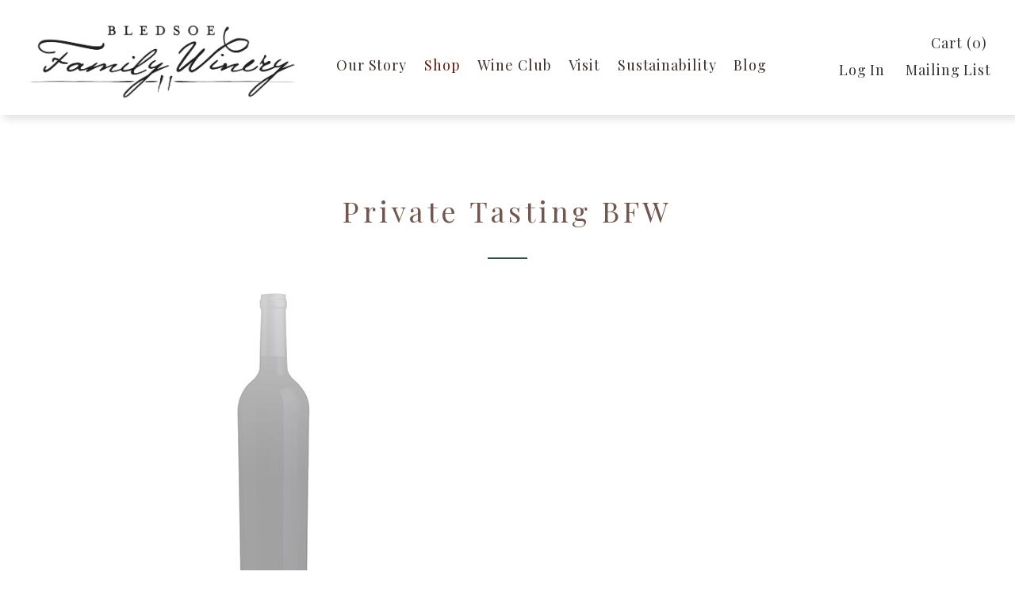

--- FILE ---
content_type: text/html
request_url: https://tag.trovo-tag.com/vapernfvatphfgbzref~oyrqfbrsnzvyljvarelgnt?rurl=https%3A%2F%2Fwww.bledsoefamilywinery.com%2Fproduct%2FPrivate-Tasting-BFW&ref=&v=js-0.1.0&aid=0eb9034a&external_id=session_id%253D5acaffeb-7754-4197-8f98-ff2e9a040b8c%2526pageview_id%253D84474de1-6343-4924-8c9d-7d7b377fd263&rid=14027e44-c80f-45af-bbd1-3a3556910f28
body_size: 719
content:

        <!doctype html>
        <html>
            <body>
                <img src="https://a.remarketstats.com/px/smart/?c=24d1add2443e239&type=img&partner_id=vapernfvatphfgbzref~oyrqfbrsnzvyljvarelgnt&partner_rid=14027e44-c80f-45af-bbd1-3a3556910f28" height="1", width="1">
                <img src="https://a.usbrowserspeed.com/lds?aid=0eb9034a&pid=vapernfvatphfgbzref~oyrqfbrsnzvyljvarelgnt&external_id=session_id%253D5acaffeb-7754-4197-8f98-ff2e9a040b8c%2526pageview_id%253D84474de1-6343-4924-8c9d-7d7b377fd263&rid=14027e44-c80f-45af-bbd1-3a3556910f28&v=js-0.1.0&rurl=https%3A%2F%2Fwww.bledsoefamilywinery.com%2Fproduct%2FPrivate-Tasting-BFW&ref=" height="1", width="1">
                <img src="https://match.prod.bidr.io/cookie-sync/fivebyfive" height="1", width="1">
            </body>
        </html>
    

--- FILE ---
content_type: text/css
request_url: https://www.bledsoefamilywinery.com/assets/css/default.css?timestamp=20260116050819
body_size: 22581
content:
@import url('https://fonts.googleapis.com/css2?family=Caveat&family=Playfair+Display&family=Ruthie&family=Beth+Ellen&family=Homemade+Apple&family=Kristi&family=Over+the+Rainbow&display=swap');

@import url('https://fonts.googleapis.com/css2?family=Montserrat:ital,wght@0,100..900;1,100..900&family=Playfair+Display:ital,wght@0,400..900;1,400..900&display=swap');

 /* theirs: */
@import url("https://use.typekit.net/ldy0sce.css");
/* mine: */
@import url("https://use.typekit.net/rlo7boe.css");

@charset "utf-8";
article, aside, details, figcaption, figure, footer, header, hgroup, main, nav, section, summary {display:block}
audio, canvas, video {display:inline-block}
audio:not([controls]) {display:none; height:0}
[hidden], template {display:none}
html {font-family:sans-serif; -ms-text-size-adjust:100%; -webkit-text-size-adjust:100%}
body {margin:0}
a {background:transparent; text-decoration:underline; cursor:pointer; font-weight:400}
a:active, a:hover {outline:0}
:focus {outline-offset:none}
h1 {font-size:100%;text-align: center;}
abbr[title] {border-bottom:1px dotted}
b, strong {font-weight:600}
em {font-weight:400; font-style:italic}
dfn {font-style:italic}
hr {-moz-box-sizing:content-box; box-sizing:content-box; height:0}
mark {background:#ff0; color:#3b2d29;}
code, kbd, pre, samp {font-family:monospace, serif; font-size:.5em}
pre {white-space:pre-wrap}
q {quotes:"\201C" "\201D" "\2018" "\2019"}
small {font-size:75%}
sub, sup {font-size:75%; line-height:0; position:relative; vertical-align:baseline}
sup {top:-1em}
sub {bottom:-.5em}
img {border:0}
svg:not(:root) {overflow:hidden}
figure {margin:0}
fieldset {border:1px solid silver; margin:0 2px; padding:.5em}
legend {border:0; padding:0 !important}
button, input, select, textarea {font-family:inherit; font-size:100%; margin:0}
button, input {line-height:normal}
button, select {text-transform:none}
button, html input[type="button"], input[type="reset"], input[type="submit"] {-webkit-appearance:button; cursor:pointer}
button[disabled], html input[disabled] {cursor:default}
input[type="checkbox"], input[type="radio"], #v65-memberFormWrapper input[type=checkbox] {box-sizing:border-box; padding:0; margin:0; width:auto !important; line-height:.5em !important; margin:3px 3px 0 0}
input[type="search"] {-webkit-appearance:textfield; -moz-box-sizing:content-box; -webkit-box-sizing:content-box; box-sizing:content-box}
input[type="search"]::-webkit-search-cancel-button, input[type="search"]::-webkit-search-decoration {-webkit-appearance:none}
ul, li {margin:0; padding:0}
button::-moz-focus-inner, input::-moz-focus-inner {border:0; padding:0}
textarea {overflow:auto; vertical-align:top}
table {border-collapse:collapse; border-spacing:0}
@font-face {font-family:'icomoon'; src:url(../font/icomoon.eot?-4xo876); src:url("../font/icomoon.eot?#iefix-4xo876") format("embedded-opentype"), url(../font/icomoon.woff?-4xo876) format("woff"), url(../font/icomoon.ttf?-4xo876) format("truetype"), url("../font/icomoon.svg?-4xo876#icomoon") format("svg"); font-weight:400; font-style:normal}
[class^="icon-"], [class*=" icon-"] {font-family:'icomoon'; speak:none; font-style:normal; font-weight:400; font-variant:normal; text-transform:none; line-height:1; -webkit-font-smoothing:antialiased; -moz-osx-font-smoothing:grayscale}
.icon-search-1:before {content:"\f002"}
.icon-phone-1:before {content:"\f095"}
.icon-mail:before {content:"\f0e0"}
.icon-acrobat:before {content:"\f1c1"}
.icon-down-bold:before {content:"\e60a"}
.icon-up-bold:before {content:"\e60b"}
.icon-comments:before {content:"\e60c"}
.icon-clock:before {content:"\e60e"}
.icon-link:before {content:"\e60d"}
.icon-location:before {content:"\e609"}
.icon-menu:before {content:"\e600"}
.icon-yelp:before {content:"\e608"}
.icon-facebook:before {content:"\e601"}
.icon-gplus:before {content:"\e602"}
.icon-instagram:before {content:"\e607"}
.icon-pinterest:before {content:"\e603"}
.icon-twitter:before {content:"\e604"}
.icon-vimeo:before {content:"\e605"}
.icon-youtube:before {content:"\e606"}
.hideText {overflow:hidden; text-indent:100%; white-space:nowrap}
.hideText a {display:block; height:100%}
img {border:none; height:auto !important; max-width:100%; vertical-align:middle}
form {margin-bottom:0}
hr {background-color:#c4bbac; border:0; height:1px; margin:1em auto}
img.v65-featureRight {border:1px solid #c4bbac; float:right; padding:1em; background:#ffffff; border-radius:4px; margin:0 0 1.5em 1.5em}
img.v65-right {float:right; padding:0; margin:0 0 1.5em 1.5em}
img.v65-featureLeft {border:1px solid #c4bbac; float:left; padding:1em; background:#ffffff; border-radius:4px; margin:0 1.5em 1.5em 0}
img.v65-left {float:left; padding:0; margin:0 1.5em 1.5em 0}
img.v65-border {border:1px solid #c4bbac; padding:1em; background:#ffffff; border-radius:4px}
.v65-quoteRight, .v65-quoteLeft {border:1px solid #c4bbac; background:#ffffff; color:#725750; float:right; width:auto; padding:2em; margin:0 0 1.5em 0; font-weight:400; line-height:1.5; font-style:none; font-size:1.5em; font-family:'Caveat', cursive; border-radius:4px;}
.v65-quoteLeft {float:left; margin-right:0; margin-left:0;}
.v65-quoteRight {border-bottom-right-radius:0; border-top-right-radius:0; border-right:2px solid #671a09;}
.v65-quoteLeft {border-bottom-left-radius:0; border-top-left-radius:0; border-left:2px solid #671a09;}
#image-background .v65-quoteRight, #image-background .v65-quoteLeft {background:#ffffff;}
.v65-quoteRight:first-letter, .v65-quoteLeft:first-letter {display:block; float:left; margin:0 .75em 0 0; font-size:3em; line-height:1; font-style:italic; font-weight:600; font-family:'Caveat', cursive;}

/*   Font   */
html {font-size:100%}
body {background-color:#ffffff; margin:0 auto; width:100%; font-size:18px;
	font-family:  "Montserrat", "Helvetica Neue", Helvetica, Arial, "sans-serif";
	line-height:1.625; font-weight:400; color:#3b2d29; letter-spacing:.05em}
p, blockquote, label {margin:0 0 1em 0}
p:last-child, dl:last-child, ol:last-child, ul:last-child {margin:0}
h1, h2, h3, h4, h5, h6, .v65-title, .v65-form legend, .v65-title, .v65-subtitle, .v65-form label, .v65-memberAllcoationHistoryTitle {color:#725750; font-weight:400; margin:0; padding:0; letter-spacing:.075em; margin-bottom:1em; font-family:"Playfair Display", Baskerville, "Palatino Linotype", Palatino, "Century Schoolbook L", "Times New Roman", "serif"; line-height:1.25; margin-bottom:1em;}
h1 {font-size:2em; letter-spacing:.125em; margin-bottom:1em;}
.v65-recipe-drilldown h1, .v65-productWrapper h1 {width:100%}
.v65-recipe-drilldown h1 {text-align:left}
#homepage .v65-productGroup-title {display:none}
h2, .v65-productGroup-title.v65-title {margin-bottom:1em; font-size:1.75em}
h2 a {text-decoration:none}
h3, .v65-blogPost h2, .v65-title, .v65-product-title.v65-title {margin-bottom:1em; font-size:1.5em}
h4, .v65-product-addToCart-price {font-size:1.25em; letter-spacing:.05em; margin-bottom:1em; font-family:"Playfair Display", Baskerville, "Palatino Linotype", Palatino, "Century Schoolbook L", "Times New Roman", "serif";}
h5 {font-size:1.125em; text-transform:none; letter-spacing:.05em; margin-bottom:.5em; font-family:'Caveat', cursive}
h6, .v65-form fieldset div, #v65-CalendarNav h2, .v65-form legend, .v65-calendarList-Month, #v65-checkBilling legend, .v65-subtitle, .v65-subtitle a, .v65-productList th, .v65-productWrapper .v65-product-subtitle, .v65-productWrapper .v65-title, .v65-memberAllcoationHistoryTitle {font-size:1em; text-transform:none; letter-spacing:.05em; font-family:"Playfair Display", Baskerville, "Palatino Linotype", Palatino, "Century Schoolbook L", "Times New Roman", "serif"; font-weight:400 !important; margin-bottom:1em;}
dl, ol, ul {margin:0 0 2em 0; padding:0}
dd, dt, li {margin:0; padding:0}
li {margin:0; text-align:left; list-style-position:inside}
a {color:#671a09; text-decoration:none;}
a:hover, a:focus, a:active {color:#b55b29}
.v65-title a {color:#3b2d29; text-decoration:none}
#v65-modalCartDropdown .v65-additionalItemsMessage a {color:#671a09; text-decoration:none;}
#v65-modalCartDropdown .v65-additionalItemsMessage a:hover, #v65-modalCartDropdown .v65-additionalItemsMessage a:focus, #v65-modalCartDropdown .v65-additionalItemsMessage a:active, .v65-title a:hover {color:#671a09}
a[name=footerNav] {display:none !important}
.small {font-size:75%; margin:0}
.smaller {font-size:67.5%; margin:0}
a i, p i {vertical-align:baseline}
.v65-product-inventoryMessage, .v65-form label, .v65-form fieldset div, .v65-recentEntriesDate, .v65-blogPostDate, .v65-product-availability, .v65-wine-specs .v65-product-attributeLabel, #v65-CalendarNav a, .v65-recipe-date {margin-bottom:0; font-size:14px; color:#725750; font-style:normal !important; margin:0; font-weight:400; letter-spacing:.05em}
.v65-product-inventoryMessage-outOfStock, .v65-product-availability-outOfStock {display:none;}
.v65-form label {margin-bottom:.25em}
#v65-CalendarNav a {color:#f8efe5; font-weight:400}
#v65-CalendarNav a:hover {color:#ffffff}
header {background-position:center center !important; background-size:cover !important; padding:0; width:100%; z-index:1000; top:0; border-bottom:none; width:100%; z-index:10; background:#3b2d29}
#image-background header {background:none}
.headerContent {position:relative; float:left; width:100%; background:none}
.headerContent .wrapper {overflow:visible}
.pageContent .wrapper {
	padding:12em 4em 10em 4em;
	overflow:hidden; margin:0 auto;
	max-width: 1280px
}
footer .wrapper {padding:4em 8em 2em; overflow:hidden; margin:0 auto;border-top: 1px solid #f8efe5;}
#homepage header {width:100%; height:auto; background-position:center center; background-size:cover; position:relative; min-height:100vh}
#homepage .homepage-logo {height:100vh; padding:0; width:100%; color:#ffffff; background-color:rgba(0, 0, 0, .125)}
#homepage header table h1, #homepage header table h2, #homepage header table h3, #homepage header table h4, #homepage header table h5, #homepage header table h6, #homepage header table p, .call-out-box h1, .call-out-box h2, .call-out-box h3, .call-out-box h4, .call-out-box h5, .call-out-box h6, .call-out-box p {color:#ffffff; padding:0 10px; text-shadow: 2px 2px 10px rgba(0,0,0,0.5); }
.homepage-logo h1, .call-out-box h2 {font-size:2em}
#homepage header table h1 {margin-bottom:50px;}
#homepage header table a.linkBtn, #home-call-out a.linkBtn, .call-out-section a.linkBtn {border:1px solid #fff;border-radius:0;background:rgba(0,0,0,0.2); padding:6px 10px;}
#homepage header table a.linkBtn span, #home-call-out a.linkBtn span, .call-out-section a.linkBtn span {color:#fff; font-size:18px}
#homepage header table a.linkBtn:hover, #home-call-out a.linkBtn:hover, .call-out-section a.linkBtn:hover {background:#fff; border:1px solid #3b2d29;}
#homepage header table a.linkBtn:hover span, #home-call-out a.linkBtn:hover span, .call-out-section a.linkBtn:hover span {color:#3b2d29!important;}
.homepage-logo td {color:#ffffff; text-align:center;}
#homepage header .v65-colWrapper {}
#homepage header .v65-col2 {text-align:center!important;}
@media screen and (min-width:581px) {
    #homepage header .v65-col2:first-child {text-align:right!important;}
    #homepage header .v65-col2:last-child {text-align:left!important;}
}
.iframe {vertical-align:top}

/* Homepage Video */
.videoBackground {height:100vh; background-size:cover; }
.vidbacking-active-body-back {position:fixed; z-index:-100; min-width:100%; min-height:100%; top:50%; left:50%; background-size:cover; overflow:hidden; opacity:1; transition:2s opacity; transform:translateX(-50%) translateY(-50%); }
.vidbacking-active-body-back-youtube {position:fixed; z-index:-100; top:50%; left:50%; overflow:hidden; opacity:1; transition:2s opacity; transform:translateX(-50%) translateY(-50%); }
.vidbacking-active-block-back {position:absolute; min-width:100%; min-height:100%; height:auto; width:auto; z-index:-100; top:50%; left:50%; transform:translateX(-50%) translateY(-50%); z-index:9;}
.vidbacking-active-block-back-youtube {position:absolute; height:auto; width:auto; z-index:9; top:50%; left:50%; transform:translateX(-50%) translateY(-50%); z-index:-1}
.vidbacking {display:none; }
.vidmask-body-back { opacity:0.4; min-height:100%; min-width:100%; position:fixed; top:0; left:0; z-index:-50; display:block; }
.vidmask-block-back {opacity:1; min-height:100%; min-width:100%; position:absolute; top:0; left:0; height:auto; width:auto; z-index:-50; display:block; }
.calloutVideoBackground iframe {z-index: 1}
.calloutVideoBackground .wrapper {z-index:2; position:relative;}

/*   Call Out   */
.call-out-section {overflow:hidden}
.call-out-box {height:auto; width:auto; background-position:center center; background-size:cover; /*background-attachment:fixed;*/ position:relative}
.call-out-box .wrapper {padding:12em 2em; overflow:hidden; background:rgba(0, 0, 0, 0)}
#home-call-out .call-out-box > .wrapper {height:calc(100vh - 140px); padding: 0 2em;}
#home-call-out .call-out-box > .wrapper table {height:80vh;}
.call-out-box.Flush .wrapper {padding:0}
.call-out-box table {text-align:left; width:50%}
.call-out-box.Right table {float:right; border:none !important}
.call-out-box.Left table {float:left; border:none !important}
.call-out-box.Full table {float:left; width:100%; border:none !important}
.call-out-box table .wrapper {padding:4em;}
.call-out-box.Flush.Left table .wrapper, .call-out-box.Flush.Right table .wrapper {padding:16em 8em; border-radius:0}
.call-out-box.Flush.Full table .wrapper {padding:26em 16em; border-radius:0}
.call-out-content {background:#f8efe5; padding:2em; float:left; margin:2em auto; width:calc(100% - 4em)}
.image-background .call-out-content {background:#ffffff}
@media screen and (max-width:1440px) {
    .call-out-box .wrapper {padding:10em 2em}
    .call-out-box.Flush.Left table .wrapper, .call-out-box.Flush.Right table .wrapper {padding:16em 8em}
    .call-out-box.Flush.Full table .wrapper {padding:16em 12em}
}
@media screen and (max-width:1280px) {
    .pageContent .wrapper {padding:12em 4em 6em;}
    .call-out-box.Flush.Left table .wrapper, .call-out-box.Flush.Right table .wrapper, .call-out-box.Flush.Full table .wrapper {padding:12em 8em}
    .v65-productWrapper h1 {margin-top:28px;}
}
@media screen and (max-width:1140px) {
    .pageContent .wrapper {padding:6em 4em 6em;}
}
@media screen and (max-width:1024px) {
    #homepage .homepage-logo {height:50vh;}
    .call-out-box table .wrapper {padding:4em 2em;}
    .call-out-box .wrapper {padding:8em 4em}
    #homepage .pageContent .wrapper, .pageContent .wrapper {padding:8em 2em 6em}
    #homepage header {height:auto; min-height:inherit}
    .image-background .pageContent .wrapper {padding:0 1em 4em 1em}
    .call-out-box .wrapper table {height:auto}
    .call-out-box .wrapper {min-height:auto; padding:6em 4em}
    .call-out-box.Flush.Left table .wrapper, .call-out-box.Flush.Right table .wrapper, .call-out-box.Flush.Full table .wrapper {padding:8em 4em}
}
@media screen and (max-width:768px) {
    header {background-attachment:inherit !important}
    .v65-quoteRight, .v65-quoteLeft {margin:0 auto 1em 0; width:auto}
    .call-out-box {background-position:center center; background-size:cover; background-attachment:inherit; position:relative}
    .call-out-box .wrapper {padding:8em 2em}
    .call-out-box table {text-align:left; width:100% !important;}
    #homepage .pageContent .wrapper, .pageContent .wrapper {padding:6em 2em 4em}
    .call-out-box .wrapper, #homepage .pageContent .wrapper, .pageContent .wrapper {padding:4em 2em}
    .call-out-box .wrapper {padding:4em 2em}
    .call-out-box table .wrapper, .call-out-box.Flush.Left table .wrapper, .call-out-box.Flush.Right table .wrapper, .call-out-box.Flush.Full table .wrapper {padding:4em 2em}
}
@media screen and (max-width:580px) {
    #homepage .pageContent .wrapper, .pageContent .wrapper {padding:4em 1em 2em;}
    #homepage .homepage-logo {height:75vh;}
    .call-out-box .wrapper {padding:4em 1em}
    .call-out-box .wrapper table {text-align:center}
    .call-out-box table .wrapper, .call-out-box.Flush.Left table .wrapper, .call-out-box.Flush.Right table .wrapper, .call-out-box.Flush.Full table .wrapper {padding:4em 2em}
}
header .wrapper {padding:16em; overflow:hidden; width:auto;}
/*
header .wrapper, .image-background .pageContent .wrapper, .call-out-box .wrapper {background:rgba(0, 0, 0, .125)}
*/
#homepage header .wrapper {height:100%}
/*
@media screen and (max-width:580px) {
    header .wrapper, .image-background .pageContent .wrapper, .call-out-box .wrapper {background:rgba(0, 0, 0, .25)}
}
*/

/*   Logo   */
.logo-wrapper h1 {color:#ffffff; margin:1em auto 0 auto; text-align:center; text-transform:none; font-style:italic; font-size:1.5em; letter-spacing:.075em; -webkit-text-shadow:2px 2px 2px rgba(0, 0, 0, .25); -moz-text-shadow:2px 2px 2px rgba(0, 0, 0, .25); -ms-text-shadow:2px 2px 2px rgba(0, 0, 0, .25); text-shadow:2px 2px 2px rgba(0, 0, 0, .25);}
.logo, .v65-logo {background-repeat:no-repeat; background-size:contain; background-position:center center; height:200px !important; width:300px !important; position:relative; float:none; margin:0 auto; z-index:1; display:block; max-width:100%; -webkit-transition:height .5s ease-out; -moz-transition:height .5s ease-out; -ms-transition:height .5s ease-out; -o-transition:height .5s ease-out; transition:height .5s ease-out}
.logo {background-image:url(../images/logo.png?1426179079);}
@media (-webkit-min-device-pixel-ratio:1.5), (min-resolution:144dpi) {
    .logo {background-image:url('../images/logo@2x.png?1426179079');}
}
.logo, .v65-logo a {color:#ffffff !important}
.v65-logo.tall {height:200px !important}
.v65-logo.short {height:150px !important}
.homepage-logo .v65-logo {margin:0 auto !important}
.Display-Logo-No .v65-logo {display:none !important;}
.Display-Title-No h1 {display:none !important;}
.Logo-Size-Small {padding:12em 16em !important;}
.Logo-Size-Small .logo, .Logo-Size-Small .v65-logo, .Logo-Size-Small .v65-logo.tall, .Logo-Size-Small .v65-logo.short {height:150px !important}
.Logo-Alignment-Center .logo, .Logo-Alignment-Center .v65-logo {width:100% !important;}
.Logo-Alignment-Left .v65-logo {float:left; text-align:left; background-position:center left !important;}
.Logo-Alignment-Right .v65-logo {float:right; text-align:right; background-position:center right !important;}
.Logo-Alignment-Right h1, .Logo-Alignment-Left h1 {margin:0; float:left; line-height:200px; -webkit-transition:line-height .5s ease-out; -moz-transition:line-height .5s ease-out; -ms-transition:line-height .5s ease-out; -o-transition:line-height .5s ease-out; transition:line-height .5s ease-out}
.Logo-Alignment-Left h1 {float:right;}
.Logo-Alignment-Right h1.tall, .Logo-Alignment-Left h1.tall {line-height:200px;}
.Logo-Alignment-Right h1.short, .Logo-Alignment-Left h1.short {line-height:150px;}
.Logo-Size-Small.Logo-Alignment-Left h1, .Logo-Size-Small.Logo-Alignment-Right h1 {line-height:150px;}
@media screen and (max-width:1440px) {
    header .wrapper {padding:12em 10em;}
    .Logo-Size-Small {padding:10em !important;}
}
@media screen and (max-width:1280px) {
    header .wrapper {padding:12em 8em;}
    .Logo-Size-Small {padding:8em !important;}
}
@media screen and (max-width:1024px) {
    header .wrapper {padding:10em 4em 8em 4em;}
    .Logo-Size-Small {padding:8em 2em 6em 2em !important;}
    .Logo-Alignment-Right h1, .Logo-Alignment-Left h1, .logo-wrapper h1, .Logo-Alignment-Right h1.tall, .Logo-Alignment-Left h1.tall, .Logo-Size-Small.Logo-Alignment-Left h1, .Logo-Size-Small.Logo-Alignment-Right h1 {margin:.25em 0 0 0; float:none; line-height:1.25;}
    .logo, .v65-logo, .v65-logo.tall, .v65-logo.short, .Logo-Size-Small .logo, .Logo-Size-Small .v65-logo, .Logo-Size-Small .v65-logo.tall, .Logo-Size-Small .v65-logo.short, .Logo-Alignment-Left .v65-logo, .Logo-Alignment-Right .v65-logo {background-position:center center !important; float:none;}
}
@media screen and (max-width:768px) {
    .logo, .v65-logo, .v65-logo.tall, .v65-logo.short, .Logo-Size-Small .logo, .Logo-Size-Small .v65-logo, .Logo-Size-Small .v65-logo.tall, .Logo-Size-Small .v65-logo.short {height:150px !important;}
    header .wrapper, .Logo-Size-Small {padding:6em 2em 4em 2em !important;}
}
.Hide-All-Yes {display:none !important;}

/* Main Nav */
.home-icon {font-size:24px !important; line-height:44px !important; text-align:center; height:44px !important; width:44px !important; vertical-align:top; padding:0 !important; margin-left:16px !important; -webkit-transition:background-color .25s ease-out; -moz-transition:background-color .25s ease-out; -ms-transition:background-color .25s ease-out; -o-transition:background-color .25s ease-out; transition:background-color .25s ease-out}
.home-icon span {width:27px;}
.home-icon:hover, .home-icon:focus, .home-icon:active, #homepage .home-icon {background:#3b2d29}
.mainMenu {position:relative; z-index:1}
.mainMenu ul {list-style:none; padding:0; margin:0; position:relative}
.mainMenu ul li {margin:0; display:inline-block; padding:0; position:relative; text-align:center; border-radius:4px}
.mainMenu ul li a:hover {color:#671a09!important}
.mainMenu ul li li a:hover {background:rgba(248, 239, 229,.25); color:#3b2d29!important;}
.mainMenu ul {list-style:none; margin:0; padding:0; position:relative; text-align:center; display:inline-block; top:60px; vertical-align:top;}
.mainMenu ul ul {border:none; background:#ffffff; display:none; position:absolute; text-align:left; top:44px; width:200px; border-radius:4px; padding:8px 0; border:1px solid #c4bbac; text-transform:none; -webkit-box-shadow:0 5px 5px rgba(0, 0, 0, .125); -moz-box-shadow:0 5px 5px rgba(0, 0, 0, .125); -ms-box-shadow:0 5px 5px rgba(0, 0, 0, .125); box-shadow:0 5px 5px rgba(0, 0, 0, .125); -webkit-transition:visibility 0.25s ease-out; -moz-transition:visibility 0.25s ease-out; -ms-transition:visibility 0.25s ease-out; transition:visibility 0.25s ease-out}
.mainMenu ul ul .v65-selected {color:#671a09 !important; background:#f8efe5}
.mainMenu li {display:inline-block; padding:0; position:relative; margin:0; padding-left:0}
.mainMenu li li {display:block; float:none; margin:0; width:auto; text-transform:none; background-color:none; -webkit-transition:background-color .25s ease-out; -moz-transition:background-color .25s ease-out; -ms-transition:background-color .25s ease-out; -o-transition:background-color .25s ease-out; transition:background-color .25s ease-out}
.mainMenu li li a {display:block; height:auto; line-height:24px; margin:0; width:auto; font-size:16px; color:#671a09 !important; text-transform:none; text-align:left; padding:8px 16px; border-radius:0 !important}
.mainMenu li:first-child {margin-left:0}
.mainMenu a {color:#3b2d29 !important; display:inline-block; margin:0; padding:0 0.5em; letter-spacing:.05em; position:relative; text-decoration:none; height:44px; line-height:44px; cursor:pointer; text-decoration:none; border:none; border-radius:4px;
	font-family: "Playfair Display", Baskerville, "Palatino Linotype", Palatino, "Century Schoolbook L", "Times New Roman", "serif";
	font-size:18px;}
.mainMenu a:hover {text-decoration:none; color:#ffffff!important;}
.mainMenu .v65-pageAParent {color:#ffffff !important; font-weight:400; color:#671a09!important}
.mainMenu .v65-home {display:none}
.mainMenu .v65-selected {color:#ffffff !important; color:#671a09!important}
.mainMenu {font-size:12px; z-index:101; padding:0; margin:0 auto; text-align:left}
.mainMenu li ul {display:block; opacity:0; visibility:hidden; -webkit-transition:visibility .25s ease; -moz-transition:visibility .25s ease; -ms-transition:visibility .25s ease; -o-transition:visibility .25s ease; transition:visibility .25s ease}
.mainMenu li:hover ul {opacity:1; visibility:visible}
@media screen and (max-width:1440px) {
    .mainMenu a {padding:0 .5em}
}
@media screen and (max-width:1140px) {
    .mainMenu .v65-pageAParent {background:#671a09;}
    .mainMenu ul li {border-radius:0}
    .mainMenu ul li a:hover {border-radius:0}
    .home-icon {display:none !important}
    .mainMenu {padding-top:55px; position:absolute; left:0; right:0; width:auto; float:right; text-align:left}
    .mainMenu li .v65-selected {background:#671a09}
    .mainMenu li ul .v65-selected {background:#ffffff}
    .mainMenu .v65-home {display:block !important}
    .mainMenu ul li {padding-left:0; border-radius:0}
    .mainMenu ul li a:hover, .mainMenu ul li li a:hover {background:#c4bbac;}
    .mainMenu li .v65-selected:hover {background:#671a09;}
    .mainMenu ul {border:none; width:100%; padding:0; border-bottom:1px solid #3b2d29; -webkit-box-shadow:0 5px 5px rgba(0, 0, 0, .125); -moz-box-shadow:0 5px 5px rgba(0, 0, 0, .125); -ms-box-shadow:0 5px 5px rgba(0, 0, 0, .125); box-shadow:0 5px 5px rgba(0, 0, 0, .125);}
    .mainMenu ul ul {display:block; position:relative; top:0; left:0; width:100%; border:none; background:#ffffff; margin-top:0; padding:0; visibility:visible; margin-left:0; border-radius:0; border:none !important; -webkit-box-shadow:none; -moz-box-shadow:none; -ms-box-shadow:none; box-shadow:none}
    .mainMenu li a {background:#ffffff;}
    .mainMenu li li a {color:#3b2d29; width:auto; background:#fcfcfc; padding:8px 16px; font-size:14px; border-top:none; text-align:center;}
    .mainMenu li li {width:100%}
    .mainMenu li:hover ul {display:inline-block}
    .mainMenu a {width:auto; border:none; border-radius:0; text-align:left; display:block; color:#3b2d29 !important; height:36px; font-size:14px; text-align:center; line-height:36px; padding:4px 16px; border-top:1px solid #c4bbac;}
    .mainMenu li ul {display:visible !important; opacity:1 !important}
}
.subMenu {background:none; width:auto; padding:1em; background:none}
.subMenu h4 {text-align:center}
.subMenu ul {list-style:none; margin-bottom:0; padding:0; margin:0}
.subMenu li {margin:0; width:auto; display:block; position:relative; vertical-align:middle}
.subMenu a {width:100%; color:#671a09; line-height:2; height:auto; padding:0; font-style:normal; font-size:.8em; font-weight:400; display:inline-block; border-radius:0; text-align:center}
.subMenu .v65-leftSelected {font-weight:700; color:#671a09}
.subMenu .v65-leftSelected:hover {color:#671a09}
.subMenu a:hover {color:#671a09}
.subMenu li ul {display:none}
.subMenu {margin-bottom:0; border-right:none; margin-right:0; width:auto; background:#f8efe5; text-align:center; border-radius:4px}
#image-background .subMenu {background:#ffffff;}
.subMenu ul {list-style:none; margin:0}
.subMenu li {text-align:center}
.subMenu li ul {margin-left:10px}
.subMenu a, .v65-recentEntriesTitle a, .blogFilterWrapper li a, .blogFilter a {display:inline-block; line-height:30px; padding:4px 0; width:100%; font-size:16px; text-decoration:none; border:none;
	font-family: "Montserrat", "Helvetica Neue", Helvetica, Arial, "sans-serif";}
.subMenu a:hover, .v65-recentEntriesTitle a:hover, .blogFilterWrapper li a:hover, .blogFilter a:hover {text-decoration:none}
.subMenu .v65-pageAParent {color:#3b2d29}
header nav {position:relative}
a.mobile_menu {
	width:42px; height:42px; background:none; background-size:contain; position:absolute; top:0; margin-left:0; display:none; border:none; padding:0; text-align:center; font-size:16px; font-weight:lighter;
	color:#671a09!important;
	border:1px solid #671a09; line-height:42px}
a.mobile_menu:hover, a.mobile_menu:focus, a.mobile_menu:active {background:#671a09; color:#fff!important;}
header nav ul {list-style:none; margin:0; padding:0}
header nav ul::after {content:""; display:block; clear:both}
header nav ul li:hover>ul {display:block}
nav ul ul li:hover {background-color:#f8efe5}
header nav ul li a {display:inline-block; text-decoration:none; position:relative}
header nav ul ul {display:none; position:absolute; top:100%; background-color:#3b2d29}
header nav ul ul li {position:relative}
header nav ul ul ul {left:100%; top:0}
@media screen and (max-width:1140px) {
    .subMenu {border-right:none; margin-right:0; width:auto; margin-top:2em}
    .sign-up-btn {display:block; padding-top:.5em}
    header nav {height:0; overflow:hidden}
    header nav a.mobile_menu {display:block; left:16px; top:7px}
    nav ul, nav ul ul, nav ul ul ul {display:block; position:static}
    nav>ul {padding:0}
    header nav>ul>li {float:none; width:100%}
    nav ul ul {background:none}
    nav ul ul li a {margin-left:30px}
    nav ul ul ul li a {margin-left:60px}
    nav a[aria-haspopup="true"]::after {display:none}
}
@media screen and (max-width:768px) {
	.mainMenu .v65-selected {color:#ffffff !important;}
    header nav a.mobile_menu {left:8px}
}
#action-bar {background:#fff; height:auto; padding:0; position:fixed; width:100%; z-index:1000; -webkit-box-shadow:0 0 5px rgba(0, 0, 0, .25); -moz-box-shadow:0 0 5px rgba(0, 0, 0, .25); -ms-box-shadow:0 0 5px rgba(0, 0, 0, .25); box-shadow:0 0 5px rgba(0, 0, 0, .25)}
#action-bar.Scroll {position:absolute;}
#action-bar.Transparent {background:none !important; -webkit-box-shadow:none; -moz-box-shadow:none; -ms-box-shadow:none; box-shadow:none}
#user-tools {width:auto; background:none; height:44px; margin:0; line-height:44px; z-index:1001; top:32px; float:right; padding:0 16px 0 0}
#user-tools .tool-icon {color:#f8efe5; font-size:12px; float:left; line-height:44px; height:44px; margin-left:.75em}
#user-tools .tool-icon:first-child {margin-left:0}
#user-tools #v65-toggleModalCart strong {color:#333; font-weight:normal;}
#user-tools .wrapper {overflow:visible}
#v65-modalCart>a, .v65-login>a, .v65-logout>a, .user-account>a, .accountLinks a {font-size:18px; font-weight:400; line-height:44px; height:44px; padding:0; display:inline-block; color:#333; vertical-align:top; text-decoration:none; font-family:"Playfair Display", Baskerville, "Palatino Linotype", Palatino, "Century Schoolbook L", "Times New Roman", "serif";}
#user-tools a:hover {text-decoration:none; color:#671a09}
#v65-modalCart {float:right; position:relative; height:auto; width:auto; z-index:10001; margin:0 .5em}
.v65-login, .v65-logout, .v65-yourAccount, .user-account {margin:0; width:auto; height:auto; line-height:44px; height:44px; border:none; padding:0; margin:0 0 0 .5em}
.v65-yourAccount {display:none}
.v65-yourAccount, .v65-editProfile {margin:0; border:none; height:auto; width:auto; line-height:36px; padding:0 1em; float:left}
.v65-editProfile {display:none}
#v65-modalCart #v65-toggleModalCart {display:block; width:100% !important; font-size:0}
#v65-modalCart #v65-toggleModalCart strong {font-size:18px;}
#v65-modalCart:hover #v65-toggleModalCart strong {color:#671a09;}
#v65-modalCart #v65-toggleModalCart strong:first-child:before {display:inline-block; content:'Cart ('}
#v65-modalCart #v65-toggleModalCart strong:first-child:after {display:inline-block; content:')'}
#v65-modalCart #v65-toggleModalCart strong:last-child {display:none;}
@media screen and (max-width:1260px) {
.mainMenu a, #v65-modalCart > a, .v65-login > a, .v65-logout > a, .user-account > a, .accountLinks a, #v65-modalCart #v65-toggleModalCart strong {font-size:15px}
}
@media screen and (max-width:580px) {
    #v65-modalCart #v65-toggleModalCart {line-height:1}
    #user-tools {padding:0 8px 0 0}
}
@media screen and (max-width:360px) {
    #user-tools .tool-icon {display:none;}
}

/* Modal */
#v65-modalViel {background:#3b2d29; opacity:.875}
#v65-modalContentWrapper {border:1px solid #c4bbac; width:400px; margin:0 0 0 -200px; z-index:1000; background:none; top:54px; border-radius:4px; overflow:hidden}
#v65-modalContent {background:#ffffff; padding:1em}
#v65-modalContent ul {margin:0;}
#v65-modalCartBody {padding:1em; color:#725750; background:#ffffff; border-radius:4px;}
#v65-modalCartBody p {margin:0; padding:0; box-shadow:none !important}
#v65-modalCartBody table {border:none;}
#v65-modalCartBody .v65-carrot {margin-top:15px;}
#v65-modalCartTable th, #v65-modalCartTable td, #v65-modalCartTableSubtotal td {color:#3b2d29; padding:.25em; font-weight:bold; font-size:12px}
#v65-modalCartTableSubtotal td {background:none; border-bottom:1px solid #c4bbac; border-top:1px solid #c4bbac}
#v65-modalCartTable th {background:none; border-top:1px solid #c4bbac}
#v65-modalCartTable {margin:1em 0; border-left:1px solid #c4bbac; border-right:1px solid #c4bbac}
#v65-modalCartTable td a, #v65-modalCartTable td a strong {font-size:1em; text-transform:none; line-height:1.25; text-shadow:none}
#v65-modalCartTable td a {color:#3b2d29;}
#v65-modalCartDropdown {top:44px; position:absolute; z-index:1000; background:none; border:1px solid #c4bbac; width:500px; border-radius:4px; background:#ffffff;}
#v65-modalContentHeader {background:#ffffff; height:auto; padding:1em; border-bottom:none}
#v65-modalContent p {font-size:12px; margin:0}
#v65-modalContent button {margin:0}
#v65-modalCartDropdown .v65-additionalItemsMessage {padding:0; text-align:center; font-size:14px; margin-bottom:1em;}
.v65-carrot {font-family:"Playfair Display", Baskerville, "Palatino Linotype", Palatino, "Century Schoolbook L", "Times New Roman", "serif"; padding:1em; margin:0; font-size:12px; font-weight:normal; opacity:.875; color:#ffffff; border-radius:4px; margin-top:1em;}
.v65-carrot-color-blue {background-color:cadetblue;}
.v65-carrot-color-white {background-color:dimgray;}
.v65-carrot-color-yellow {background-color:goldenrod;}
.v65-carrot-color-green {background-color:yellowgreen;}
.v65-carrot-color-red {background-color:orangered;}
.v65-carrot p {padding:0 !important; text-align:center;}
.v65-colWrapper {margin:0 0 2em 0; position:relative}

@media screen and (max-width:1140px) {
    #action-bar {position:absolute;}
    #user-tools a, #user-tools, .v65-yourAccount, .v65-editProfile, .v65-login, .v65-logout, .v65-yourAccount {line-height:1; height:auto; position:relative; top:2px;}
    .accountLinks {margin: 10px 0 0 0!important; padding-bottom: 10px;}
    #v65-modalCart #v65-toggleModalCart {padding-bottom:6px; margin-bottom: 0;}
    #v65-modalCartDropdown {top:25px;}
    .accountLinks {padding-bottom: 15px;}
    .v65-login, .v65-logout, .v65-yourAccount, .user-account, #v65-modalCart {margin:0 0 0 .5em}
}

/* - Subscription - */
section.subscription .wrapper {padding:4em 16em; background:#671a09}
section.subscription .v65-colWrapper {margin:0}
section.subscription h4 {text-align:right; margin:0; line-height:44px; color:#f8efe5}
.subscription button {margin:0 0 0 .25em}
#v65-subscribeWidget {text-align:left; color:#ffffff;}
#v65-modalContent #v65-subscribeWidget {color:#3b2d29;}
#v65-modalContentWrapper #v65-subscribeWidget input {width:calc(100% - 24px) !important; margin-bottom:0;}
@media screen and (max-width:1440px) {
    section.subscription .wrapper {padding:4em}
}
@media screen and (max-width:1024px) {
    section.subscription .wrapper {padding:4em}
}
@media screen and (max-width:768px) {
    section.subscription .wrapper {padding:2em}
}

/* - Page Background Image - */
.image-background {background-attachment:fixed !important; background-size:cover !important; background-position:top center !important}
.image-background .pageContent .wrapper {padding:0 16em 12em 16em;}
.image-background .container {background:rgba(252, 252, 252, .875); padding:4em; overflow:hidden; border-radius:4px; -webkit-box-shadow:0 5px 5px rgba(0, 0, 0, .125); -moz-box-shadow:0 5px 5px rgba(0, 0, 0, .125); -ms-box-shadow:0 5px 5px rgba(0, 0, 0, .125); box-shadow:0 5px 5px rgba(0, 0, 0, .125)}
@media screen and (max-width:1440px) {
    .image-background .pageContent .wrapper {padding:0 8em 10em 8em}
}
@media screen and (max-width:1024px) {
    .image-background .pageContent .wrapper {padding:0 4em 6em 4em}
    .image-background .container {padding:4em 2em}
}
@media screen and (max-width:768px) {
    .image-background .pageContent .wrapper {padding:0 2em 4em 2em}
    .image-background .container {padding:4em 2em}
}
@media screen and (max-width:580px) {
    .image-background .pageContent .wrapper {padding:0 1em 4em 1em}
    .image-background .container {padding:4em 2em}
}

/* - Recipe - */
.v65-recipe-drilldown-description, .v65-recipe-drilldown-ingredients {margin-bottom:1em}
.v65-recipe-drilldown-related-products {border:none; margin:2em 0 0 0; padding:0; text-align:center}
.v65-recipe {margin:0 auto 2em auto; border:none; padding:0; width:100%; min-height:auto}
.v65-recipe:last-child {margin:0}
.v65-recipe-info {margin-left:200px}
.v65-recipe-title.v65-title {margin-bottom:.5em}
.v65-recipe-drilldown-right {margin-left:5%; float:right; margin-right:0}
.v65-recipe-attributeLabel {width:100%; text-align:center; margin:0}
.v65-recipe-attributeValue {width:100%; text-align:center}
.v65-recipe-attribute {margin:.5em 0 0 0}
.v65-recipe-drilldown-photo {margin-bottom:1em}
.v65-recipe-drilldown-attributes {margin-bottom:1em}

/*   Related Products   */
.v65-product-relatedProducts-title {text-align:center; margin-bottom:60px}
.v65-recipe-photo {background:#f8efe5; padding:1em; border-radius:4px}
.v65-product-relatedProducts-product {width:47.5%; padding:0; float:left; overflow:hidden; background:none; margin:0; margin-right:5%}
.v65-product-relatedProducts-product:last-child {margin-right:0}
.v65-product-relatedProducts-product {width:30%; padding:0; float:none; overflow:hidden; background:none; margin:1em auto 0 auto}
.v65-product-relatedProducts .v65-product-relatedProducts-product {float:none; display:inline-block; vertical-align:top}
.v65-product-relatedProducts .v65-product-photo img {width:auto; max-width:75%}
.v65-featureRight, .v65-right, .v65-featureLeft, .v65-left, .v65-border {-webkit-box-sizing:border-box; -moz-box-sizing:border-box; box-sizing:border-box}

/*   Homepage Scroll   */
.scroll-down, .bx-controls-direction .bx-next, .bx-controls-direction .bx-prev {display:inline-block; background:url(/assets/images/arrow_down.png); width:52px; height:52px; border:1px solid #fff; border-radius:50%; left:50%; margin-bottom:1em; text-decoration:none!important; transition:none; -webkit-box-shadow:0 2px 2px rgba(28, 28, 28, .5); -moz-box-shadow:0 2px 2px rgba(28, 28, 28, .5); -o-box-shadow:0 2px 2px rgba(28, 28, 28, .5); -ms-box-shadow:0 2px 2px rgba(28, 28, 28, .5); box-shadow:0 2px 2px rgba(28, 28, 28, .5)}
.scroll-down:hover, .scroll-down:active, .bx-controls-direction .bx-next:hover, .bx-controls-direction .bx-prev:hover {background-position:0 -60px;}

/*   Slider   */
.sliderHolder, .sliderHolder .bxslider {overflow: hidden; padding-bottom: 56.25%; position: relative; height: 0; margin: 0 auto; z-index:1}
ul.bxslider {display: flex;}
.bx-controls-direction .bx-prev, .bx-controls-direction .bx-next {position: absolute; top: 50%; left:inherit; z-index: 2; margin-top: -1em; text-align: center; color: #ffffff; overflow: hidden; text-indent: 100%; white-space: nowrap; opacity: 1; font-size: 1.2em;}
.bx-controls-direction .bx-prev:hover, .bx-controls-direction .bx-next:hover {opacity: 1;}
.bx-controls-direction .bx-next::before {position: absolute; right: 0; width: 100%; text-indent: initial;}
.bx-controls-direction .bx-prev::before {position: absolute; left: 0; width: 100%; text-indent: initial;}
.bx-controls-direction .bx-next {right: 6px; transform: rotate(-90deg);}
.bx-controls-direction .bx-prev {left:6px; transform: rotate(90deg);}
.sliderHolder .bx-controls .bx-pager-item {display: none;}
.sliderHolder .bxslider li { left: 0; top: 0; height: 100%; width: 100%; position: absolute; background-size: cover !important; background-position: center center !important; background-repeat: no-repeat !important;}

/*   Product Groups   */
.homepage-product-group {width:auto; padding:0}
.v65-productGroup-title {text-align:center}
.v65-productGroup-product .v65-product-subtitle {display:none}
.v65-productGroup-product .v65-product-addToCart-priceWrapper {margin-bottom:.5em}
.v65-productGroup-product .v65-product-photo {
	width: auto; display:inline-block; height:auto}
.v65-productGroup-product .v65-addToCart {margin-bottom:0}
.v65-productGroup-teaser {width:100%; margin:0 auto}
.v65-productGroup {margin-top:0;
	margin-bottom:0; text-align:center;
}
.featured-section .v65-productGroup {
background-color: #fff;
  padding: .25em 0;
  -webkit-box-shadow: 5px 5px 10px rgba(0, 0, 0, .125);
  -moz-box-shadow: 5px 5px 10px rgba(0, 0, 0, .125);
  -ms-box-shadow: 5px 5px 10px rgba(0, 0, 0, .125);
  box-shadow: 5px 5px 10px rgba(0, 0, 0, .125);
}
.v65-productGroup-product {
	margin:0; width:25%; text-align:center; display:inline-block; float:none; vertical-align:top; margin:1em 0;}

.v65-productGroup-product .v65-product-addToCart {margin:1em 0 0 0}
.v65-clear {display:none}
.No {display:none !important}

/*   Content Highlight   */
.content-highlight {padding:1em; background:#f8efe5; width:auto; margin-bottom:2em; border-radius:4px}
#image-background .content-highlight {background:#ffffff}
@media screen and (max-width:1024px) {
    .content-highlight {padding:1em}
}

/*   Homepage Featured Section   */
.featured-section-content {padding:2em; background:#ffffff; border-radius:4px; -webkit-box-shadow:0 5px 5px rgba(0, 0, 0, .125); -moz-box-shadow:0 5px 5px rgba(0, 0, 0, .125); -ms-box-shadow:0 5px 5px rgba(0, 0, 0, .125); box-shadow:0 5px 5px rgba(0, 0, 0, .125)}
.featured-section {background:#f8efe5; overflow:hidden}
.featured-section .wrapper {padding: 4em 2em;}
.featured-section .v65-productGroup-product {
	width:25%; text-align:center; display:block; float:left; vertical-align:top; margin:1em 0;}
.featured-section .v65-colWrapper {margin:4em 0; position:relative}
.featured-section .v65-col2Right:first-child {position:relative}
.featured-section .v65-col2Right {position:absolute; height:100%; right:0; margin-left:0}
.featured-section.align-wines-Left .featured-wines .v65-col2Right:first-child, .featured-section.align-map-Left .featured-map .v65-col2Right:first-child, .featured-section.align-video-Left .featured-video .v65-col2Right:first-child {float:right}
.featured-section.align-wines-Left .featured-wines .v65-col2Right, .featured-section.align-map-Left .featured-map .v65-col2Right, .featured-section.align-video-Left .featured-video .v65-col2Right {right:auto; left:0}
.featured-section-copy {padding:0; border-radius:4px; width:100%}

@media screen and (max-width:1440px) {
	.v65-productGroup-product {
		width:33%;
	}
}
@media screen and (max-width:1280px) {
	.v65-productGroup-product {
		width:50%;
	}
}

@media screen and (max-width:1024px) {
    .featured-section .wrapper {padding:2em}
    .featured-section .v65-colWrapper {margin:2em 0}
    .featured-section .v65-col2Right, .featured-section .v65-col2Right:first-child, .featured-section .v65-col2Left, .featured-section .v65-col2Left:first-child {float:none; margin:0 0 2em; width:100%;}
    .featured-section .v65-colWrapper {position:inherit !important}
    .featured-section .v65-col2Right:first-child {position:inherit !important; margin-bottom:0;}
    .featured-section .v65-col2Right {position:inherit !important; height:auto !important; right:auto !important; margin-left:inherit !important; margin-bottom:0;}
    .featured-section .v65-colWrapper {width:auto; padding:2em; background:#ffffff; border-radius:4px; -webkit-box-shadow:0 5px 5px rgba(0, 0, 0, .125); -moz-box-shadow:0 5px 5px rgba(0, 0, 0, .125); -ms-box-shadow:0 5px 5px rgba(0, 0, 0, .125); box-shadow:0 5px 5px rgba(0, 0, 0, .125)}
    .featured-section-content {width:auto; padding:0 0 2em 0; background:none; border-radius:0; -webkit-box-shadow:none; -moz-box-shadow:none; -ms-box-shadow:none; box-shadow:none}
    .featured-section-copy {padding:0; border-radius:0; width:auto; float:none; padding-bottom:2em}
	.featured-section .v65-productGroup-product, .v65-productGroup-product {
	width:50%;}
}
@media screen and (max-width:768px) {
    .featured-section .wrapper {padding:2em 1em}
    .featured-section .v65-productGroup-product {margin:1em 0; width:100%}
	.v65-productGroup-product {
		width:100%;
	}
}
@media screen and (max-width:580px) {
    .featured-section .v65-colWrapper {padding:1em}
}
.display-wines-No .featured-wines {display:none !important}
.display-map-No .featured-map {display:none !important}
.display-video-No .featured-video {display:none !important}
.hide-featured-section-Yes {display:none}

/*   Button   */
button, button.defaultBtn, button.largeBtn, button.modalBtn, button.altBtn, button.altModalBtn, button.altLargeBtn, a.linkBtn, a.largeLinkBtn, a.modalLinkBtn, a.linkAltBtn, a.modalLinkAltBtn {width:auto; padding:0; height:auto; border:none; border-radius:4px; text-decoration:none; margin:0; vertical-align:top; -webkit-tap-highlight-color:rgba(0, 0, 0, 0)}
button, button.defaultBtn, a.linkBtn, button.altBtn, a.linkAltBtn {background:none; border:none; border-radius:4px; background:none; border:2px solid #671a09; height:auto; line-height:auto;font-size:14px}
button.largeBtn, a.largeLinkBtn, button.altLargeBtn {background:#2e435e; letter-spacing:.125em; color:#f8efe5 !important; border-radius:24px;
	font-family: "Montserrat", "Helvetica Neue", Helvetica, Arial, "sans-serif";
	padding:0;
	height:auto; line-height:auto; height:auto; font-weight:400; font-size:16px; text-transform:uppercase}
button.modalBtn, a.modalLinkBtn, button.altModalBtn, a.modalLinkAltBtn {border:none !important; background:#671a09; height:auto; line-height:auto; border-radius:4px; margin-top:0px !important; font-size:12px}
button span, button.defaultBtn span, a.linkBtn span, button.altBtn span, a.linkAltBtn span {padding:0 2em; line-height:40px; height:auto; font-weight:600; font-size:14px; color:#671a09; border-radius:0;
	font-family: "Montserrat", "Helvetica Neue", Helvetica, Arial, "sans-serif";
	letter-spacing:1px}
button.largeBtn span, a.largeLinkBtn span {padding:0 3em; line-height:48px; height:48px; font-weight:700; font-size:12px; letter-spacing:.125em; color:#ffffff !important; border-radius:0;
	font-family: "Montserrat", "Helvetica Neue", Helvetica, Arial, "sans-serif";
}
button.modalBtn span, a.modalLinkBtn span, button.altModalBtn span, a.modalLinkAltBtn span {padding:0 2em; line-height:30px; height:30px; font-weight:700; font-size:12px; color:#ffffff !important; text-transform:none; border-radius:0; font-style:normal; letter-spacing:.05em; text-shadow:none;
	font-family: "Montserrat", "Helvetica Neue", Helvetica, Arial, "sans-serif";
}
button:hover, button:active, button.defaultBtn:hover, button.defaultBtn:active, a.linkBtn:hover, a.linkBtn:active, button.altBtn:hover, button.altBtn:active, a.linkAltBtn:hover, a.linkAltBtn:active {background:#b55b29; border:2px solid #b55b29}
button.largeBtn:hover, button.largeBtn:active, a.largeLinkBtn:hover, a.largeLinkBtn:active {background:#b55b29; border:none}
button.altModalBtn:hover, button.altModalBtn:active, a.modalLinkAltBtn:hover, a.modalLinkAltBtn:active, button.modalBtn:hover, button.modalBtn:active, a.modalLinkBtn:hover, a.modalLinkBtn:active, button.modalBtn:hover, button.modalBtn:active, a.modalLinkBtn:hover, a.modalLinkBtn:active, button.altModalBtn:hover, button.altModalBtn:active, a.modalLinkAltBtn:hover, a.modalLinkAltBtn:active {background:#b55b29; border:none}
button.altModalBtn:hover span, button.altModalBtn:active span, a.modalLinkAltBtn:hover span, a.modalLinkAltBtn:active span, button.altBtn:hover span, button.altBtn:active span, a.linkAltBtn:hover span, a.linkAltBtn:active span, a.linkBtn:hover span, a.linkBtn:active span, button.altModalBtn:hover span, button.altModalBtn:active span, a.modalLinkAltBtn:hover span, a.modalLinkAltBtn:active span, button.altBtn:hover span, button.altBtn:active span, button.modalBtn:hover span, button.modalBtn:active span, a.modalLinkBtn:hover span, a.modalLinkBtn:active span, button:hover span, button:active span, button.defaultBtn:hover span, button.defaultBtn:active span {color:#ffffff !important}
a.bigLinkBtn, a.bigLinkBtn span {font-size:22px; padding:3px 22px;}
@media screen and (max-width:580px) {
    a.bigLinkBtn {margin-top: 10px;}
}
.v65-form button[type=submit] {margin-top:1em}
#v65-subscribeWidget form>button.defaultBtn {background:none; border-radius:0; background:none; border:2px solid #c4bbac; height:auto; line-height:auto; text-transform:uppercase; border-radius:22px; font-size:14px}
#v65-subscribeWidget form>button.defaultBtn span {padding:0 2em; line-height:40px; height:40px; font-weight:700; font-size:12px; color:#f8efe5; border-radius:0;
	font-family:"Playfair Display", Baskerville, "Palatino Linotype", Palatino, "Century Schoolbook L", "Times New Roman", "serif"; letter-spacing:.125em}
#v65-subscribeWidget form>button.defaultBtn:hover {background:#f8efe5}
#v65-subscribeWidget form>button.defaultBtn:hover span {color:#3b2d29 !important}
.subscription {overflow:visible}
#v65-subscribeWidget input {width:auto !important; margin-bottom:0}
.overlay-content button, .overlay-content button.defaultBtn, .overlay-content a.linkBtn, .overlay-content button.altBtn, .overlay-content a.linkAltBtn {background:none; border:2px solid #c4bbac; border-radius:0}
.overlay-content button span, .overlay-content button.defaultBtn span, .overlay-content a.linkBtn span, .overlay-content button.altBtn span, .overlay-content a.linkAltBtn span {color:#ffffff}
.overlay-content button:hover, .overlay-content button.defaultBtn:hover, .overlay-content a.linkBtn:hover, .overlay-content button.altBtn:hover, .overlay-content a.linkAltBtn:hover, .overlay-content button:active, .overlay-content button.defaultBtn:active, .overlay-content a.linkBtn:active, .overlay-content button.altBtn:active, .overlay-content a.linkAltBtn:active {background:#ffffff; border:2px solid #ffffff}
.overlay-content button:hover span, .overlay-content button.defaultBtn:hover span, .overlay-content a.linkBtn:hover span, .overlay-content button.altBtn:hover span, .overlay-content a.linkAltBtn:hover span, .overlay-content button:active span, .overlay-content button.defaultBtn:active span, .overlay-content a.linkBtn:active span, .overlay-content button.altBtn:active span, .overlay-content a.linkAltBtn:active span {color:#671a09 !important; -webkit-text-shadow:none; -moz-text-shadow:none; -o-text-shadow:none; -ms-text-shadow:none; text-shadow:none}

/*   Footer   */
footer {background: #fcfcfc;width:100%; padding:0; text-align:center; margin:0 !important; overflow:hidden;
font-family: "Playfair Display", Baskerville, "Palatino Linotype", Palatino, "Century Schoolbook L", "Times New Roman", "serif";}
footer ul {list-style:none}
footer hr {width:50%; margin-bottom:1em !important}
#error footer {background:none;}
#error footer p, #error footer a {color:#3b2d29 !important;}
footer a, footer p, footer li, footer h6, .hours, p.copyright, .newsletter {text-align:center; color:#c4bbac}
footer button {margin:0 0 0 .5em}
footer p {font-size:12px; line-height:24px; text-align:center; color:#c4bbac}
footer .copyright {font-size:12px; color:#c4bbac; text-align:center; margin:2em 0 0;
	font-family: "Montserrat", "Helvetica Neue", Helvetica, Arial, "sans-serif";
}
footer .copyright a {font-weight:400; text-decoration:none; font-size:12px;}
.footerTools ul li {text-align:center; font-size:12px}
footer hr, .address hr, .contact-info hr, .hours hr, .newsletter hr {margin:1em auto}
footer .v65-colWrapper {max-width: 600px; margin: 0 auto;}
footer a {color:#c4bbac; font-weight:300; display:inline; line-height:30px; margin:0; width:100%; text-decoration:none}
footer a {font-size:16px}
footer a:hover {color:#671a09}
footer ul {list-style:none; margin:0; padding:0}
footer li {margin:0; display:block; padding:0}
.footerMenu {margin-top: 2em;}
.footerMenu li {display:inline-block; margin:0 1em;}

/*   Form and Fieldset   */
#v65-checkBilling input[name=BillFirstName], #v65-checkBilling input[name=BillLastName], #v65-checkBilling input[name=BillCompany], #v65-checkBilling input[name=BillCity], #v65-checkBilling input[name=BillMainPhone], #v65-checkBilling input[name=BillEmail], .subscription input, input, input[type='text'], input[type='password'], input[type='username'], input[type='tel'], input[type='email'], .v65-form input[type=text], .v65-form input[type=password], .v65-form input[type='username'], .v65-form textarea, .v65-form input, .v65-form textarea, .v65-form textarea, .v65-form select, .v65-form input, .v65-form textarea, #v65-checkBilling input[name=FirstName], #v65-checkBilling input[name=LastName], #v65-checkBilling input[name=Company], #v65-checkBilling input[name=City], #v65-checkBilling input[name=MainPhone], #v65-checkBilling input[name=Email], #v65-checkBilling input[name=Username], #v65-checkBilling input[name=Password], #v65-checkBilling input[name=ConfirmPassword], #v65-checkBilling input[name=Address], select {height:auto; line-height:40px; height:40px; background:#fff; border:2px solid #c4bbac;
	font-family: "Montserrat", "Helvetica Neue", Helvetica, Arial, "sans-serif";
	font-size:14px; color:#671a09; border-radius:4px; width:calc(100% - 24px) !important; margin-bottom:.5em; padding:0 10px; min-width:inherit}
#v65-memberFormWrapper fieldset {border:none}
.v65-form textarea {width:100% !important; min-height:100px}
.v65-form select {min-width:auto; width:auto !important}
input[type="checkbox"], input[type="radio"], #v65-memberFormWrapper input[type=checkbox] {width:auto !important; line-height:.5em !important; height:auto !important; margin-bottom:0; margin-top:0; vertical-align:baseline}
input[type='text'].v65-qtyField, .v65-product-addToCart-quantity input {width:44px !important; min-width:auto;}
.v65-form select {width:auto}
#v65-loginForm input[type="checkbox"] {width:auto !important}
#v65-fieldset-wholesalerInfo, #v65-fieldset-billingInfo, #v65-fieldset-shippingOptions, #v65-fieldset-shippingInfo, #v65-fieldset-paymentMethod, #v65-fieldset-sourceCode, #v65-fieldset-usernamePassword, #v65-fieldset-gift {margin:1em 0; width:50%}
#v65-fieldset-usernamePassword {margin:0}
#v65-checkoutCartSummaryMini td {padding:.5em .25em; font-size:14px;}
.v65-rowOverline td {border-top:1px solid #c4bbac}
#v65-checkCartSummaryMoreOptions {font-size:14px; margin-bottom:.5em}
#v65-checkoutCartSummaryMini {font-size:14px;}
#v65-giftCardFormWrapper {margin-top:0}
#shipTo {margin-bottom:.5em}
#v65-fieldset-paymentMethod {margin-top:.5em}
#v65-checkBilling select[name=BillBirthDay], #v65-checkBilling select[name=BillBirthYear], #v65-checkBilling select[name=BirthDay], #v65-checkBilling select[name=BirthYear], #v65-checkBilling select[name=ShipBirthDay], #v65-checkBilling select[name=ShipBirthYear], #v65-checkBilling select[name=BillBirthMonth], #v65-checkBilling select[name=BirthMonth], #v65-checkBilling select[name=ShipBirthMonth] {width:75px; margin-right:.25em}
#v65-couponFormWrapper div, #v65-giftCardFormWrapper div, #v65-loyaltyPointsFormWrapper div {font-size:12px}
#v65-checkoutCartSummaryWrapper #v65-CouponCode, #v65-checkoutCartSummaryWrapper #v65-GiftCode {width:auto !important; margin-bottom:.25em}
#v65-continueOrder {width:100%; float:left; text-align:left; margin-top:1em}
.v65-form fieldset, #v65-LoginFormWrapper fieldset {padding:0; border:none}
#v65-checkBilling #shipTo {margin-bottom:0}
#v65-checkBilling #v65-fieldset-paymentMethod {margin-top:0}
.v65-additionalComments {margin-bottom:1em}
.v65-form fieldset div img {vertical-align:middle}
.v65-form fieldset div, #v65-memberFormWrapper div, #v65-LoginFormWrapper div {margin:0 0 .5em 0; padding:0}
.v65-ProductRating-right {margin-top:1em !important}
#v65-LoginFormWrapper div:last-child {margin-bottom:0}
.v65-form fieldset div:last-child, .v65-form fieldset div div:last-child {margin-bottom:0}
.v65-form {width:100%; margin:1em 0}
#v65-memberFormWrapper form {width:100%}
#v65-memberFormWrapper input[name=Address], #v65-memberFormWrapper input[name=captchaText] {margin-bottom:.5em}
.v65-form fieldset div:last-child, #v65-memberFormWrapper div:last-child, #v65-LoginFormWrapper div:last-child {margin-bottom:0px !important}
#v65-checkBilling select[name=CardExpiryMo], #v65-checkBilling select[name=cardExpiryMo] {margin-right:.25em}
#v65-checkBilling select[name=CardExpiryYr], #v65-checkBilling select[name=cardExpiryYr] {width:90px}
@media screen and (max-width:1024px) {
    #v65-fieldset-wholesalerInfo, #v65-fieldset-billingInfo, #v65-fieldset-shippingOptions, #v65-fieldset-shippingInfo, #v65-fieldset-paymentMethod, #v65-fieldset-sourceCode, #v65-fieldset-usernamePassword, #v65-fieldset-gift {margin:1em 0; width:auto}
}

/*   Responsive iFrame   */
.video-responsive, .responsive-iframe {overflow:hidden; padding-bottom:56.25%; position:relative; height:0; margin:0 auto}
.video-responsive, .responsive-iframe iframe {left:0; top:0; height:100%; width:100%; position:absolute}

/*   Blog and Comment   */
.v65-additionalComments {margin-bottom:.5em}
.v65-commentName {font-weight:600}
.v65-commentDate {color:#3b2d29; font-size:12px}
#v65-commentFormWrapper form {width:100%}
#v65-commentFormWrapper #fieldsetSubmit {margin-bottom:0}
.v65-blogPostWrapper {margin:0 0 2em 0}
.blogFilter p {margin:0}
.v65-blogPost {margin-bottom:0}
#v65-PagingBottom {margin:0; width:100%}
.v65-blogPost {padding:0; border-bottom:1px solid #c4bbac; margin:0}
.v65-socialMediaBar {margin-bottom:2em}
.v65-blogCommentsTitle {margin-top:.5em}
.blogFilterWrapper li, #v65-blogRecentPosts li {padding-bottom:0; margin:0}
.blogFilterWrapper a span {padding:0 .5em}
.blogFilter .v65-recentEntriesDate {margin-bottom:0; line-height:1; display:none}
.blogFilterWrapper ul {padding-left:0; margin-bottom:0}
.v65-recentEntriesTitle {font-weight:400}
.v65-recentEntriesComments {font-size:14px; font-style:italic}
.blogFilter div a {padding-left:0}
.v65-blogFooter {display:none}
.v65-avatar img {border:none}
.blogFilterWrapper a {font-size:12px; font-weight:400; text-align:center}
.blogFilterWrapper ul {margin-bottom:0; list-style:none; margin-top:3px; text-align:center}
.blogFilterWrapper li {text-align:center}
.blogFilterWrapper {text-align:center}
.v65-product-pagination, .v65-Paging {width:100%}
.v65-comment {margin:0}
.v65-commentWrapper {padding:0; margin:0; padding-bottom:2em; margin-bottom:2em; border-bottom:1px solid #c4bbac}
.v65-commentText {padding-top:.5em}
.v65-avatar {width:60px; height:60px; border:1px solid #c4bbac; border-radius:4px; overflow:hidden; display:none}
.social-media {overflow:hidden; text-align:center; padding:0; list-style:none; background:none; width:100%; margin:2em 0!important}
.social-media li {margin:0; height:auto; width:auto; vertical-align:middle; float:none !important; display:inline-block !important;}
.social-media li a {height:auto; line-height:36px; width:36px; padding:0; display:inline-block; text-align:center; font-size:18px !important; margin:0}
.social-media li a:hover i, .social-media li a:hover {color:#671a09; text-decoration:none}
.socialMedia a span {position:absolute; left:-9999999px; width:1px; height:1px; overflow:hidden}

/*   Club   */
.v65-club {text-align:center; background:#f8efe5; border-radius:4px; padding:4em; width:auto; margin:2em 0}
.Two .v65-club {float:left; width:calc(47% - 128px);}
.Two .v65-club:nth-child(2n+2) {margin-left:6%;}
.v65-club img {height:auto !important; max-width:100%}
@media screen and (max-width:750px) {
    .Two .v65-club {float:left; width:auto;}
    .Two .v65-club:nth-child(2n+2) {margin-left:0;}
}
#v65-signUpClubSummaryWrapper, #v65-checkoutCartSummaryWrapper {background-color:#f8efe5; border:none; overflow:hidden; padding:2em; position:relative; right:inherit; top:inherit; margin:2em 0; width:auto; border-radius:4px}
@media screen and (max-width:725px) {
    #v65-signUpClubSummaryWrapper, #v65-checkoutCartSummaryWrapper {margin:2em 0; width:auto; padding:2em; position:relative; clear:both}
}
@media screen and (max-width:768px) {
    .v65-club, #v65-signUpClubSummaryWrapper, #v65-checkoutCartSummaryWrapper {padding:2em; margin:0 0 2em 0;}
}
@media screen and (max-width:580px) {
    .v65-club, #v65-signUpClubSummaryWrapper, #v65-checkoutCartSummaryWrapper {padding:2em 1em}
}
.v65-clubTeaser {margin:0; border:none; padding:0}
.v65-clubTeaser p {margin:1em 0}
.v65-clubJoin a.linkBtn {margin-top:.5em}
#v65-signUpClubSummaryWrapper p {padding:0}
.v65-clubSignUp-Teaser {display:none}
#v65-clubFormWrapper {overflow:hidden; margin:0}
#v65-clubFormWrapper #v65-fieldset-shippingInfo {margin:1em 0}

/*   Pagination   */
.v65-product-pagination ul, .v65-Paging ul, .v65-product-pagination, .v65-Paging {text-align:center; font-size:14px}
.v65-product-pagination ul, .v65-Paging ul {padding:0; margin:0}
.v65-product-pagination li a, .v65-Paging li a {width:30px; height:30px; line-height:30px; background:none; border-radius:4px; background:#ffffff; color:#3b2d29; border:1px solid #c4bbac}
.v65-product-pagination li, .v65-Paging li {width:36px; height:36px; line-height:36px; border-radius:4px}
.v65-product-pagination li strong, .v65-Paging li strong {color:#3b2d29 !important}
.v65-product-pagination li, .v65-Paging li {color:#3b2d29 !important}
.v65-product-pagination li, .v65-Paging li {margin:0; text-align:center}
.v65-product-pagination li a:hover, .v65-Paging li a:hover {background:#ffffff}
.v65-paging {display:none; clear:left; border:none; line-height:inherit; margin:0}
.v65-product-pagination li, .v65-Paging li {color:#3b2d29 !important}
.v65-pagingBottom {display:block}

/*   Product   */
.v65-productWrapper .v65-product-leftCol {
	margin-top:0;
	margin-bottom:1em
}
.v65-productWrapper .v65-product-rightCol {
	margin-top:1em;
	margin-bottom:0
}
.v65-product-photo {margin-bottom:2em}
.v65-product1Up.custom-product .v65-product-photo {width:100%}
.v65-product1Up.custom-product .v65-product-infoWrapper {width:100%}
.custom-product table {height:400px}
.custom-product .v65-col2:first-child {position:relative}
.v65-product-addToCart {margin-bottom:0}
.v65-product-reviewStats {display:none}
.v65-product1Up {margin:0 0 2em 0}
.v65-wine-specs .v65-product-attribute {font-size:1em; font-weight:700}
.v65-product1Up:last-child {margin-bottom:0}
.v65-product1Up .v65-product-subtitle {display:none}
.v65-product2Up {margin-bottom:60px}
.v65-product2Up .v65-product-subtitle {display:none}
.v65-productWrapper .v65-product-rightCol {float:left}
.v65-productWrapper .v65-product-leftCol .v65-productDrilldown-specs {padding:0}
.v65-product-leftCol .v65-product-photo {margin-bottom:0}
.v65-product-reviews-title {display:none}
.v65-productWrapper {margin:0; padding:0;width: 100%;}
.v65-productWrapper h1 {text-align:center; float:none;}
.v65-productWrapper .v65-product-addToCart {text-align:center;margin: 0 0 1em 0;}
#captchaText {margin-bottom:.5em}
.v65-ProductRating-right div {font-size:12px}
.v65-product-attributeLabel {margin-bottom:0;}
.v65-wine-specs .v65-product-attributeValue {width:auto; text-align:left; line-height:inherit; margin-bottom:0; font-weight:300; float:none;}
.v65-product-attribute {margin:1em 0}
.v65-socialMediaBar-Twitter, .v65-socialMediaBar-GooglePlusOne, .v65-socialMediaBar-FacebookLikeButton {margin-right:.25em}
.v65-product2Up .v65-product-photo {width:30%; margin-left:5%}
.v65-product1Up .v65-addToCart, .v65-product2Up .v65-addToCart {margin-bottom:0}
.v65-product-socialBar {padding:0; margin:0;}
.v65-product2Up .v65-product-socialBar, .v65-product-infoWrapper .v65-product-socialBar {display:none}
.v65-product-addToCart {margin:1em 0}
.v65-product-availability-inStock {display:none}
.v65-product-availability {margin-bottom:0}
.v65-product-description {margin:0 0 2em 0}
.v65-productWrapper .v65-wine-profile {margin:2em 0; padding-top:0; border-top:none}
.v65-product-addToCart form {margin-bottom:0}
.v65-ProductRating {padding-top:0; margin-top:0; border-top:none;}
.v65-product-reviews {border-top:1px solid #c4bbac; padding-top:2em; margin-top:2em;}
.v65-product-addToCart button {margin:0; margin-left:0}
.v65-product-reviewStats {font-size:12px; font-style:italic; margin-bottom:.5em; line-height:1.2}
.v65-product-addToCart-priceWrapper {margin:0; width:100%; display:block; margin-bottom:1em}
.v65-product-addToCart-quantity input {padding:0; float:left; font-size:14px; color:#3b2d29; margin-bottom:0}
.v65-product3Up .v65-product-photo img {max-width:75%}
#v65-checkoutFooter .floatRight {float:left; clear:both; margin-top:.5em}
.fb_iframe_widget span {vertical-align:top !important}
.v65-product-addToCart-originalPrice, .v65-product-addToCart-salePrice {color:#3b2d29; margin-right:3px}
.v65-product-inventoryMessage {margin:.5em 0}
.v65-wine-specs .v65-product-attributeLabel {width:100%; text-align:center; text-align:left; line-height:inherit; font-weight:bold; float:none; font-size:16px;}
.v65-ProductRating-right {margin-bottom:0 !important}
.v65-product3Up .v65-product-subtitle {display:none}
.v65-product-addToCart-button, .v65-product-addToCart-quantity {display:inline-block; vertical-align:top}
.v65-productList th {text-align:center; padding:.5em; border-bottom:1px solid #c4bbac}
.v65-productList td {border-bottom:1px solid #c4bbac; padding:.5em 0; text-align:center}
.v65-productList .v65-product-addToCart {margin-top:0}
.v65-productList .v65-product-addToCart form {margin-bottom:0}
.v65-productList .v65-product-addToCart-priceWrapper, .v65-productList .v65-product-addToCart-button, .v65-productList .v65-product-addToCart-quantity {width:auto; margin:0}
.v65-productList .v65-product-addToCart-originalPrice {display:none}
.v65-productList table {border:1px solid #c4bbac}
.v65-productList {padding:0; margin:0 0 60px 0}
.v65-productList .v65-product-addToCart-price {margin-right:0; margin-bottom:.25em; display:block}
.v65-ProductRating .v65-form, .v65-form:first-child {padding-top:0; margin-top:0}

/*   Calendar   */
#v65-CalendarTable {background:none; border-top:none; border:1px solid #c4bbac; border-top:none}
#v65-CalendarTable th {font-size:12px; font-weight:700; padding:.25em 0; background:#ffffff; color:#3b2d29; border-left:none; border-bottom:1px solid #c4bbac; border-top:none}
#v65-CalendarTable td {height:100px; background:#ffffff; border-left:1px solid #c4bbac; border-bottom:1px solid #c4bbac; padding:.5em}
.v65-CalendarToDay {background:#ffffff !important}
.v65-CalendarToDay a {font-weight:700}
.v65-CalendarOffMonthDays {background:#f8efe5 !important}
#v65-CalendarNav {background:#671a09 !important; border:1px solid #c4bbac; border-bottom:1px solid #671a09}
#v65-CalendarWrapper {margin:2em 0}
.v65-CalendarDay {padding:0 .5em .5em .5em; font-size:12px; font-weight:400; text-align:center; color:#3b2d29; border-left:1px solid #c4bbac; border-bottom:1px solid #c4bbac; margin-top:-.5em; line-height:1.25em; margin-right:-.5em; padding:.5em}
.v65-CalendarEvent {text-align:center; font-size:12px; line-height:1.25; padding:0 0 .5em 0}
#v65-CalendarNav td {padding:.5em}
#v65-CalendarNav h2 {margin:0; color:#f8efe5}
.v65-calendarList-Event {margin:2em 0; padding:0}
.v65-calendarList-Month {text-align:center; padding:0; margin:0 auto; padding:1em 0; width:auto; border-bottom:none; border-radius:4px; background:#f8efe5; text-transform:uppercase; margin-bottom:0; font-size:16px;}
#image-background .v65-calendarList-Month {background:#ffffff}
.v65-calendarList-Event .v65-title a {line-height:1.5}
.v65-calendarList-Event .v65-calendarList-Description {margin:2em 0}
.v65-calendarList-Event .v65-calendarList-Time {font-style:normal; display:inline-block; width:100%}

/*   Checkout   */
#v65-checkoutCartSummaryWrapper {top:0; right:0; margin:2em 0; border:none; background:#f8efe5; border-radius:4px}
#v65-checkoutFormWrapper form {margin:1em 0}
#v65-checkoutFormWrapper, #v65-checkoutCartSummaryMini, #v65-checkCartSummaryMoreOptions {width:100%; margin:1em 0}
#v65-couponFormWrapper legend, #v65-giftCardFormWrapper legend, #v65-loyaltyPointsFormWrapper legend {font-size:inherit; margin-bottom:0}
#v65-cartTable .cartItemImage {display:table-cell}
.v65-cartItem form {width:auto}
.v65-cartItem button {margin:0}
.v65-cartItem .v65-cartItemAmount input {float:none; margin-bottom:.25em}
a.modalLinkAltBtn.v65-cartRemoveButton {margin-top:.25em}
#v65-cartHeader #v65-cartCheckOutCoupons {width:auto; text-align:left}
#v65-cartCheckOutCoupons form {width:100%}
.v65-cartItemAmount .v65-qtyField {margin:0; padding:0}
#v65-cartHeader {margin-bottom:1em}
#v65-cartFooter {overflow:hidden}
#fieldsetSubmit {margin-top:1em}
#v65-cartTotal td {border-bottom:1px solid #c4bbac; background:#ffffff;}
#v65-cartSubtotal td {border-bottom:1px solid #c4bbac; border-top:1px solid #c4bbac; background:#ffffff;}
#v65-cartTotal td {border-top:1px solid #c4bbac}
.v65-cartItemDescription {line-height:1.5}
.v65-cartTax td {background:#f8efe5}
#v65-cartTable .v65-cartItemImage {min-width:inherit}
.submitLabel {display:none !important}
#v65-cartStateCode {width:60px}
#v65-memberOrders, #v65-memberAddressBook, .v65-shipTracking-wrapper .v65-shipTracking-progressTable table, .v65-shipTracking-wrapper .v65-shipTracking-otherShipmentTable table, .v65-memberAllocationHistoryTable, #v65-cartTable {margin:2em 0; border:1px solid #c4bbac}
#v65-memberOrders:last-child, #v65-memberAddressBook:last-child, .v65-shipTracking-wrapper .v65-shipTracking-progressTable table:last-child, .v65-shipTracking-wrapper .v65-shipTracking-otherShipmentTable table:last-child, .v65-memberAllocationHistoryTable:last-child {margin-bottom:0}
#v65-memberFormWrapper select[name="BirthMonth"] {width:auto !important}
#v65-memberFormWrapper select[name="BirthDay"] {margin:0 .25em; width:auto !important}
#v65-memberFormWrapper select[name="BirthYear"] {width:auto !important}
#v65-memberOrders td, #v65-memberAddressBook td, #v65-cartTable td, .v65-shipTracking-wrapper .v65-shipTracking-progressTable table td, .v65-shipTracking-wrapper .v65-shipTracking-otherShipmentTable table td {font-size:12px; border-bottom:none; padding:.5em .25em; text-align:center; background:none}
.v65-memberClubDescription {padding-left:0}
#v65-checkBilling input[name=shipAddress], #v65-checkBilling input[name=shipAddress2], #v65-checkBilling input[name=shipFirstName], #v65-checkBilling input[name=shipLastName], #v65-checkBilling input[name=shipCompany], #v65-checkBilling input[name=shipCity], #v65-checkBilling input[name=shipMainPhone], #v65-checkBilling input[name=shipEmail] {width:100%; margin:0}
#v65-memberOrders th, #v65-memberAddressBook th, .v65-memberAllocationHistoryTable th, #v65-cartTable th, .v65-shipTracking-wrapper .v65-shipTracking-progressTable table tr th, .v65-shipTracking-wrapper .v65-shipTracking-otherShipmentTable table tr th, #v65-cartSubtotal td, #v65-cartTotal td, #v65-memberOrders th:not(.orderDateRow) {font-size:12px; text-align:center; border-bottom:1px solid #c4bbac; background:none; color:#3b2d29; text-align:center; padding:.5em .25em; font-weight:600}
.v65-memberAllocationTable {border:1px solid #c4bbac;}
.v65-storeAllocationSKU {display:none;}
#v65-cartTable th {border-top:1px solid #c4bbac; background:none;}
#v65-fieldset-shippingInfo textarea {width:auto !important; height:3em !important}
#v65-checkBilling input[name=shipZipCode] {width:150px}
#v65-shippingSummary, #v65-billingSummary {width:50%}
.v65-memberAllocationHistoryWrapper {margin:0; padding:0; border:0}
.v65-shipTracking-wrapper .v65-shipTracking-deliveryHeader .v65-shipTracking-deliveryHeader-icon img, .v65-shipTracking-wrapper .v65-shipTracking-progress .v65-shipTracking-progress-icons .v65-shipTracking-progress-icon img {margin-bottom:.5em}
.v65-memberAllcoationHistoryDates {margin-bottom:0}
.v65-memberAllcoationHistoryDateValue {margin-right:.5em}
.v65-memberAllcoationHistoryStartDate {margin-right:.5em; border-right:1px solid #c4bbac}
#v65-cartTable th.v65-cartItemAmount, #v65-cartTable .v65-cartItemImage, #v65-cartTable .v65-cartItemAvailability, #v65-cartTable .cartItemImage, #v65-cartTable .v65-cartItemInStock, #v65-cartTable .v65-cartSubtotal-3, #v65-cartTable .v65-cartSubtotal-4, #v65-cartTable .v65-cartTax-3, #v65-cartTable .v65-cartTax-4, #v65-cartTable .v65-cartTotal-3, #v65-cartTable .v65-cartTotal-4 {display:table-cell; background:none}
.v65-shipTracking-wrapper {margin:.5em 0}
.v65-shipTracking-wrapper .v65-shipTracking-progress .v65-shipTracking-progress-icons {margin:1em 0}
.v65-shipTracking-wrapper .v65-shipTracking-progressTable table, .v65-shipTracking-wrapper .v65-shipTracking-otherShipmentTable table {margin-bottom:.5em}
#v65-memberOrderSummaryWrapper {padding:0}

/*   Error   */
.logo.errorLogo {float:none; width:100%; margin-left:auto; margin-right:auto}
.errorPage {padding-top:8em}
.errorFooter {padding:4em 0}
#error header {background:#fff; padding:1em 0}
#error .logo {margin:0 auto; height:150px}
#error .pageContent {background:#ffffff}
#error footer p {margin:2em 0}
.error-page h1 {color:#fff}
.error-page {background:#f8efe5; color:#fff}

/*   Alerts   */
.alert {padding:0; margin:0; font-size:12px; font-weight:400; color:#f8efe5; line-height:1.5; background:none}
.alert li, td.alert {background:firebrick; background-color:red !important; margin:0 0 3px 0; padding:.25em}
td.alert {border:none}
.error {font-family:"Playfair Display", Baskerville, "Palatino Linotype", Palatino, "Century Schoolbook L", "Times New Roman", "serif"; text-align:left; margin:1em 0 !important; padding:1em !important; line-height:1.5; font-size:12px; background:firebrick; font-weight:400; border-radius:4px; color:#ffffff !important; opacity:.875;}
#subscribeEmailError {margin:1em 0; line-height:36px; display:block; text-align:center;}
li.error:first-child {margin:0 0 3px 0}
li.error {color:#ffffff !important; background:firebrick; font-weight:400 !important; margin-bottom:0 !important}
.error label {color:#ffffff; font-weight:600 !important}
.error ul {margin:0 auto;}
.alertYellow {font-family:"Playfair Display", Baskerville, "Palatino Linotype", Palatino, "Century Schoolbook L", "Times New Roman", "serif"; text-align:center; margin:1em 0 !important; padding:1em !important; line-height:1.5; font-size:12px; background:burlywood; font-weight:400; border-radius:4px; color:#ffffff; opacity:.875;}
.clear {display:none}
.hideText {overflow:hidden; text-indent:100%; white-space:nowrap}
.hideText a {display:block; height:100%; width:100%; position:absolute}
a, button {-webkit-transition:background .25s ease; -moz-transition:background .25s ease; -ms-transition:background .25s ease; -o-transition:background .25s ease; transition:background .25s ease}
@media screen and (max-width:1024px) {
    .scroll-down {display:none}
    .wrapper {padding:8em}
    .pageContent .wrapper, footer .wrapper, .checkout .pageContent .wrapper {padding:6em 4em}
}
@media screen and (max-width:768px) {
    .v65-productWrapper .v65-product-leftCol, .v65-productWrapper .v65-product-rightCol {margin-top:0em; margin-bottom:0em}
    .subscription .v65-col2:first-child {float:none; width:100%}
    section.subscription h4 {text-align:center}
    section.subscription .wrapper {padding:2em 0 3em}
    .subscription .v65-col2 {margin:0; width:100%}
    .subscription .v65-col2:first-child {margin-bottom:1em; float:none; width:100%}
    .subscription, #v65-subscribeWidget {text-align:center}
    .subscription input {float:none}
    .subscription button, .subscription button.defaultBtn {float:none}
    .v65-recipe-drilldown-right {margin-left:0}
    .v65-productGroup-product:first-child {margin-left:auto}
    .v65-recipe-drilldown-photo {width:45%; margin-left:auto; margin-right:auto}
    #v65-memberbillingSummary, #v65-memberShippingSummary, .v65-shipTracking-info-details, .v65-shipTracking-info-map {width:100% !important; margin:0}
    #nav-trigger {display:block}
    nav#nav-main {display:none}
    nav#nav-mobile {display:block}
    #v65-checkoutCartSummaryWrapper {width:auto; float:none}
    .v65-product2Up.v65-last {margin-right:auto}
    .v65-product-photo {margin-bottom:1em}
    .v65-product3Up .v65-product-photo img {width:70%}
    #v65-cartFooter #v65-cartPaymentOptions {margin-bottom:.5em}
    section.subscription h2 {text-align:center}
    .wrapper, .pageContent .wrapper, .checkout .pageContent .wrapper {padding:6em 2em 4em}
    .subMenu {text-align:center}
    .subMenu li {display:inline-block; padding:0 .5em}
    
}
@media screen and (max-width:780px) {
    #v65-cartTable th.v65-cartItemAmount, #v65-cartTable .v65-cartItemImage, #v65-cartTable .v65-cartItemAvailability, #v65-cartTable .cartItemImage, #v65-cartTable .v65-cartItemInStock, #v65-cartTable .v65-cartSubtotal-3, #v65-cartTable .v65-cartSubtotal-4, #v65-cartTable .v65-cartTax-3, #v65-cartTable .v65-cartTax-4, #v65-cartTable .v65-cartTotal-3, #v65-cartTable .v65-cartTotal-4 {display:none}
}
@media screen and (max-width:768px) {
    .custom-product .v65-col2Left {position:relative}
    .custom-product .v65-colWrapper {margin:0}
}
@media screen and (max-width:725px) {
    #v65-couponFormWrapper button.modalBtn, #v65-giftCardFormWrapper button.modalBtn, #v65-loyaltyPointsFormWrapper button.modalBtn {width:auto}
}
@media screen and (max-width:680px) {
    .v65-productWrapper .v65-productAddToCart-drilldownActivate {position:relative; background:none}
    .v65-productWrapper .v65-productAddToCart-drilldownActivate .v65-product-addToCart {padding:0}
    .v65-productWrapper .v65-productAddToCart-drilldownActivate .v65-product-addToCart .v65-addToCart {padding:0}
    .v65-productWrapper .v65-product-addToCart .v65-addToCart {border:none; padding:0; margin-bottom:0}
    .v65-productWrapper .v65-product-addToCart .v65-addToCart fieldset .v65-product-addToCart-priceWrapper {margin-bottom:1em}
    .v65-productWrapper .v65-product-rightCol .v65-productDrilldown-specs2 {display:none}
    .v65-productWrapper .v65-product-leftCol .v65-productDrilldown-specs {display:block}
    .v65-productWrapper .v65-product-leftCol .v65-wine-specs {border:none}
    .wrapper, .checkout .pageContent .wrapper, footer .wrapper {padding:4em 1em}
    #v65-checkoutCartSummaryWrapper {width:auto}
}
@media screen and (max-width:580px) {
	
    .wrapper, .pageContent .wrapper, .checkout .pageContent .wrapper {padding:6em 1em 4em}
	.subMenu li a {line-height:44px}
    button.modalBtn span, a.modalLinkBtn span, button.altModalBtn span, a.modalLinkAltBtn span {padding:0 1em;}
    .custom-product table {height:auto}
    .social-media li a {line-height:44px; width:44px}
    #v65-modalCartDropdown .modalLinkAltBtn, #v65-modalCartDropdown .modalLinkBtn {width:auto; display:inline-block; margin:0}
    #v65-modalCartDropdown {position:fixed; width:100%; height:100%; border:none; top:0}
    #v65-modalCartBody {height:100%}
    #v65-modalContentWrapper {margin:0; width:100%; border:none; top:0; height:100%}
    #v65-modalContentHeader {text-align:right}
    #v65-modalContentHeader a.modalLinkBtn {width:auto}
    #v65-modalContent {height:100%}
    .v65-recipe-drilldown-photo {width:100%}
    .v65-productWrapper .v65-product-rightCol .v65-productDrilldown-specs2 {display:none}
    .v65-CalendarEvent a {background:none; width:auto; height:auto; margin:0; padding:0; border-radius:0; color:#671a09; font-size:12px; font-weight:400; list-style:1.2}
    select {min-width:60px;}
    #v65-memberOrders td, #v65-memberAddressBook td, #v65-cartTable td, .v65-shipTracking-wrapper .v65-shipTracking-progressTable table td, .v65-shipTracking-wrapper .v65-shipTracking-otherShipmentTable table td {font-size:12px; font-weight:600}
    #v65-memberOrders th, #v65-memberAddressBook th, .v65-memberAllocationHistoryTable th, #v65-cartTable th, .v65-shipTracking-wrapper .v65-shipTracking-progressTable table tr th, .v65-shipTracking-wrapper .v65-shipTracking-otherShipmentTable table tr th {font-size:8px}
    a.v65-cartRemoveButton {height:auto !important}
}
.v65-product1Up .v65-product-infoWrapper .v65-product-title, .v65-product1Up .v65-product-infoWrapper .v65-product-drilldownLink, .v65-product1Up .v65-product-infoWrapper .v65-product-inventoryMessage, .v65-product1Up .v65-product-infoWrapper .v65-product-addToCart, .v65-product1Up .v65-product-infoWrapper .v65-product-socialBar, .v65-product1Up .v65-product-infoWrapper .v65-product-teaser {padding-left:32px}
.v65-product1Up.custom-product .v65-product-infoWrapper .v65-product-title, .v65-product1Up.custom-product .v65-product-infoWrapper .v65-product-drilldownLink, .v65-product1Up.custom-product .v65-product-infoWrapper .v65-product-inventoryMessage, .v65-product1Up.custom-product .v65-product-infoWrapper .v65-product-addToCart, .v65-product1Up.custom-product .v65-product-infoWrapper .v65-product-socialBar, .v65-product1Up.custom-product .v65-product-infoWrapper .v65-product-teaser {padding-left:0}
.v65-product-inventoryMessage-inStock {display:none}
.v65-product-teaser p {margin:1em 0}

/*   Slick Slider   */
.slick-prev-icon {padding:0; height:auto; line-height:inherit}
.slick-arrow {border-radius:0}
.slick-arrow:hover, .slick-arrow:active, .slick-arrow:focus {border:none !important}
.slick-arrow span:before {font-size:24px}

/*   ADA   */
.sr-only {position:absolute; width:1px; height:1px; padding:0; margin:-1px; overflow:hidden; clip:rect(0, 0, 0, 0); border:0}
.sr-only-focusable:active, .sr-only-focusable:focus {position:static; width:auto; height:auto; margin:0; overflow:visible; clip:auto}
.skipToContent {position:absolute; top:-1000px; left:-1000px; height:1px; width:1px; text-align:left; overflow:hidden; color:#ffffff}
a.skipToContent:active, a.skipToContent:focus, a.skipToContent:hover {left:0; top:0; width:auto; height:auto; overflow:visible}

/*   Age Verification   */
#v65-modalAgeVerification {border:none; width:400px; margin:0 0 0 -200px; z-index:1000; background:none; top:54px;}
#v65-modalAgeVerification .v65-form {margin-bottom:0;}
#v65-modalAgeVerification .v65-form fieldset {margin-bottom:0;}
#v65-modalAgeVerification #v65-modalContent {padding:2em 1em; border-radius:4px; border-radius:1px solid #c4bbac;}
#v65-modalAgeVerification #v65-modalContent p {font-size:16px;}
#v65-modalAgeVerification #v65-checkBilling {width:100%; text-align:center;}
@media (max-width:768px) {
    #v65-modalAgeVerification {border:none; width:100%; height:100%; margin:0; z-index:1000; background:none; top:0; left:0; border-radius:0;}
    #v65-modalAgeVerification #v65-modalContent, #v65-modalContentWrapper {border-radius:0;}
}
.verification-No .age-verification {display:none !important;}
.v65-FAQ-Pair blockquote {margin:1em 0 2em 0;}
.v65-FAQ-Pair {border-top:1px solid #c4bbac; width:100%; padding:2em 0 0 0; margin:2em 0 0 0;}
.v65-FAQ li {line-height:2em;}

/*   Light Color Options   */
.Light hr {background-color:#f8efe5;}
.Light #image-background hr {background-color:#ffffff}
.Light img.v65-featureRight {border:1px solid #c4bbac;}
.Light img.v65-featureLeft {border:1px solid #c4bbac;}
.Light .v65-quoteRight {border:1px solid #c4bbac; background-color:#f8efe5; color:#f8efe5;}
.Light .v65-quoteLeft {border:1px solid #c4bbac; background-color:#f8efe5; color:#f8efe5;}
.Light .v65-FAQ-Pair {border-top:1px solid #c4bbac;}
body.Light {background-color:#ffffff; color:#2b2b2b;}
.Light h1, .Light h2, .Light h3, .Light h4, .Light h5, .Light h6, .Light .v65-title, .Light .v65-form legend, .Light .v65-title, .Light .v65-subtitle, .Light .v65-form label {color:#4b4b4b;}
.Light .v65-title a {color:#6a6a6a}
.Light .v65-title a:hover {color:#8a8a8a;}
.logo-wrapper h1 {color:#ffffff;}
.Light h6, .Light .v65-form fieldset div, .Light .v65-product-addToCart-price, .Light #v65-CalendarNav h2, .Light .v65-form legend, .Light .v65-calendarList-Month, .Light #v65-checkBilling legend, .Light .v65-subtitle, .Light .v65-subtitle a, .Light .v65-productList th, .Light .v65-product-addToCart-price, .Light .v65-productWrapper .v65-product-subtitle {color:#4b4b4b;}
.Light a, .Light #v65-modalCartDropdown .v65-additionalItemsMessage a {color:#3b2d29}
.Light a:hover, .Light a:focus, .Light a:active, .Light .social-media li a:hover i, .Light .social-media li a:hover, .Light #v65-modalCartDropdown .v65-additionalItemsMessage a {color:#6a6a6a}
.Light .v65-product-inventoryMessage, .Light .v65-form label, .Light .v65-form fieldset div, .Light .v65-recentEntriesDate, .Light .v65-blogPostDate, .Light .v65-product-availability, .Light .v65-wine-specs .v65-product-attributeLabel, .Light #v65-CalendarNav a, .Light .v65-recipe-date {color:#4b4b4b;}
.Light #v65-CalendarNav a {color:#f8efe5;}
.Light #v65-CalendarNav a:hover {color:#ffffff}
.Light header {background:#4b4b4b}
.Light #homepage .homepage-logo {color:#ffffff; background-color:rgba(0, 0, 0, .125)}
.Light .homepage-logo td {color:#ffffff}
.Light .call-out-box .wrapper {background:rgba(0, 0, 0, 0)}
.Light .call-out-box table .wrapper {background:rgba(249, 249, 249, .875); -webkit-box-shadow:0 5px 5px rgba(0, 0, 0, .125); -moz-box-shadow:0 5px 5px rgba(0, 0, 0, .125); -ms-box-shadow:0 5px 5px rgba(0, 0, 0, .125); box-shadow:0 5px 5px rgba(0, 0, 0, .125)}
.Light .overlay-content h1, .Light .overlay-content h2, .Light .overlay-content h3, .Light .overlay-content h4, .Light .overlay-content h5, .Light .overlay-content h6, .Light .overlay-content p {color:#ffffff; -webkit-text-shadow:1.5px 1.5px 1.5px rgba(28, 28, 28, .5); -moz-text-shadow:1.5px 1.5px 1.5px rgba(28, 28, 28, .5); -o-text-shadow:1.5px 1.5px 1.5px rgba(28, 28, 28, .5); -ms-text-shadow:1.5px 1.5px 1.5px rgba(28, 28, 28, .5); text-shadow:1.5px 1.5px 1.5px rgba(28, 28, 28, .5)}
.Light .overlay-content a {color:#f8efe5}
.Light .overlay-content a:hover, .Light .overlay-content a:active, .Light .overlay-content a:focus {color:#ffffff}
.Light .overlay-content a {color:#ffffff; -webkit-text-shadow:1.5px 1.5px 1.5px rgba(28, 28, 28, .5); -moz-text-shadow:1.5px 1.5px 1.5px rgba(28, 28, 28, .5); -o-text-shadow:1.5px 1.5px 1.5px rgba(28, 28, 28, .5); -ms-text-shadow:1.5px 1.5px 1.5px rgba(28, 28, 28, .5); text-shadow:1.5px 1.5px 1.5px rgba(28, 28, 28, .5)}
.Light .overlay-content a:hover {color:#ffffff}
.Light .logo, .Light .v65-logo a {color:#ffffff !important}
.Light .mainMenu ul li a:hover {background:#f8efe5}
.Light .mainMenu ul li li a:hover {background:#f8efe5}
.Light .subMenu {background:#f8efe5}
.Light .subMenu a {color:#6a6a6a;}
.Light .subMenu .v65-leftSelected {color:#8a8a8a}
.Light .subMenu .v65-leftSelected:hover {color:#8a8a8a}
.Light .subMenu a:hover {color:#8a8a8a}
.Light #action-bar {background:#ffffff;}
.Light #user-tools .tool-icon {color:#3b2d29;}
.Light #user-tools #v65-toggleModalCart strong {color:#4b4b4b}
.Light #v65-modalCart>a, .Light .v65-login>a, .Light .v65-logout>a, .Light .user-account>a {color:#4b4b4b;}
.Light #user-tools a:hover {color:#2b2b2b !important}
.Light #v65-modalViel {background:#4b4b4b; opacity:.875}
.Light #v65-modalContentWrapper {border:1px solid #c4bbac; width:400px; margin:0 0 0 -200px; z-index:1000; background:none; top:54px; border-radius:4px; overflow:hidden}
.Light #v65-modalContent {background:#ffffff; padding:1em}
.Light #v65-modalCartBody {color:#4b4b4b; background:#ffffff}
.Light #v65-modalCartTable th, .Light #v65-modalCartTable td, .Light #v65-modalCartTableSubtotal td {color:#2b2b2b;}
.Light #v65-modalCartTableSubtotal td {border-bottom:1px solid #c4bbac; border-top:1px solid #c4bbac}
.Light #v65-modalCartTable {border-left:1px solid #c4bbac; border-right:1px solid #c4bbac}
.Light #v65-modalCartTable td a {color:#4b4b4b;}
.Light #v65-modalCartDropdown {border:1px solid #c4bbac;}
.Light #v65-modalContentHeader {background:#ffffff;}
.Light section.subscription .wrapper {background:#e8e8e8}
.Light section.subscription h4 {color:#4b4b4b}
.Light .image-background .pageContent .wrapper {background:rgba(0, 0, 0, .125)}
.Light .image-background .container {background:rgba(249, 249, 249, .875);}
.Light .v65-recipe-photo {background:#f8efe5;}
.Light .scroll-down {border:2px solid #ffffff; color:#ffffff !important;}
.Light .scroll-down:hover, .Light .scroll-down:active {border:2px solid #ffffff; background:#ffffff; color:#2b2b2b !important}
.Light .featured-section-content {background:#ffffff;}
.Light .content-highlight {background:#f8efe5;}
.Light #image-background .content-highlight {background:#ffffff}
.Light .featured-section {background:#f8efe5;}
.Light .featured-section-copy hr {background-color:#4b4b4b}
@media screen and (max-width:768px) {
    .Light .featured-section .v65-colWrapper {background:#ffffff;}
}
.Light button, .Light button.defaultBtn, .Light a.linkBtn, .Light button.altBtn, .Light a.linkAltBtn, .Light #v65-subscribeWidget form>button.defaultBtn {border:2px solid #6a6a6a;}
.Light #v65-subscribeWidget form>button.defaultBtn:hover {background:#6a6a6a}
.Light #v65-subscribeWidget form>button.defaultBtn:hover span {color:#ffffff !important}
.Light button.largeBtn, .Light a.largeLinkBtn, .Light button.altLargeBtn {background:#8a8a8a; color:#ffffff !important;}
.Light button.modalBtn, .Light a.modalLinkBtn, .Light button.altModalBtn, .Light a.modalLinkAltBtn {background:#f8efe5;}
.Light button span, .Light button.defaultBtn span, .Light a.linkBtn span, .Light button.altBtn span, .Light a.linkAltBtn span {color:#6a6a6a;}
.Light #v65-subscribeWidget form>button.defaultBtn span {color:#6a6a6a;}
.Light button.largeBtn span, .Light a.largeLinkBtn span {color:#ffffff !important;}
.Light button.modalBtn span, .Light a.modalLinkBtn span, .Light button.altModalBtn span, .Light a.modalLinkAltBtn span {color:#2b2b2b !important;}
.Light button:hover, .Light button:active, .Light button.defaultBtn:hover, .Light button.defaultBtn:active, .Light a.linkBtn:hover, .Light a.linkBtn:active, .Light button.altBtn:hover, .Light button.altBtn:active, .Light a.linkAltBtn:hover, .Light a.linkAltBtn:active {background:#6a6a6a; border:2px solid #6a6a6a}
.Light button.largeBtn:hover, .Light button.largeBtn:active, .Light a.largeLinkBtn:hover, .Light a.largeLinkBtn:active {background:#6a6a6a;}
.Light button.altModalBtn:hover, .Light button.altModalBtn:active, .Light a.modalLinkAltBtn:hover, .Light a.modalLinkAltBtn:active, .Light button.modalBtn:hover, .Light button.modalBtn:active, .Light a.modalLinkBtn:hover, .Light a.modalLinkBtn:active, .Light button.modalBtn:hover, .Light button.modalBtn:active, .Light a.modalLinkBtn:hover, .Light a.modalLinkBtn:active, .Light button.altModalBtn:hover, .Light button.altModalBtn:active, .Light a.modalLinkAltBtn:hover, .Light a.modalLinkAltBtn:active {background:#e8e8e8;}
.Light button.altBtn:hover span, .Light button.altBtn:active span, .Light a.linkAltBtn:hover span, .Light a.linkAltBtn:active span, .Light a.linkBtn:hover span, .Light a.linkBtn:active span, .Light button.altBtn:hover span, .Light button.altBtn:active span, .Light button:hover span, .Light button:active span, .Light button.defaultBtn:hover span, .Light button.defaultBtn:active span {color:#ffffff !important}
.Light button.altModalBtn:hover span, .Light button.altModalBtn:active span, .Light a.modalLinkAltBtn:hover span, .Light a.modalLinkAltBtn:active span, .Light button.altModalBtn:hover span, .Light button.altModalBtn:active span, .Light a.modalLinkAltBtn:hover span, .Light a.modalLinkAltBtn:active span
.Light button.modalBtn:hover span, .Light button.modalBtn:active span, .Light a.modalLinkBtn:hover span, .Light a.modalLinkBtn:active span {color:#4b4b4b !important}
.Light .overlay-content button, .Light .overlay-content button.defaultBtn, .Light .overlay-content a.linkBtn, .Light .overlay-content button.altBtn, .Light .overlay-content a.linkAltBtn {border:2px solid #c4bbac;}
.Light .overlay-content button span, .Light .overlay-content button.defaultBtn span, .Light .overlay-content a.linkBtn span, .Light .overlay-content button.altBtn span, .Light .overlay-content a.linkAltBtn span {color:#ffffff}
.Light .overlay-content button:hover, .Light .overlay-content button.defaultBtn:hover, .Light .overlay-content a.linkBtn:hover, .Light .overlay-content button.altBtn:hover, .Light .overlay-content a.linkAltBtn:hover, .Light .overlay-content button:active, .Light .overlay-content button.defaultBtn:active, .Light .overlay-content a.linkBtn:active, .Light .overlay-content button.altBtn:active, .Light .overlay-content a.linkAltBtn:active {background:#ffffff; border:2px solid #ffffff}
.Light .overlay-content button:hover span, .Light .overlay-content button.defaultBtn:hover span, .Light .overlay-content a.linkBtn:hover span, .Light .overlay-content button.altBtn:hover span, .Light .overlay-content a.linkAltBtn:hover span, .Light .overlay-content button:active span, .Light .overlay-content button.defaultBtn:active span, .Light .overlay-content a.linkBtn:active span, .Light .overlay-content button.altBtn:active span, .Light .overlay-content a.linkAltBtn:active span {color:#4b4b4b !important;}
.Light footer {background:#ffffff;}
.Light footer a, .Light footer p, .Light footer li, .Light footer h6, .Light .hours, .Light p.copyright, .Light .newsletter {color:#2b2b2b}
.Light footer p {color:#f8efe5}
.Light footer .copyright {color:#8b8b8b}
.Light footer .copyright a {color:#8b8b8b;}
.Light footer a {color:#2b2b2b;}
.Light #v65-checkBilling input[name=BillFirstName], .Light #v65-checkBilling input[name=BillLastName], .Light #v65-checkBilling input[name=BillCompany], .Light #v65-checkBilling input[name=BillCity], .Light #v65-checkBilling input[name=BillMainPhone], .Light #v65-checkBilling input[name=BillEmail], .Light .subscription input, .Light input, .Light input[type='text'], .Light input[type='password'], .Light input[type='username'], .Light input[type='tel'], .Light input[type='email'], .Light .v65-form input[type=text], .Light .v65-form input[type=password], .Light .v65-form input[type='username'], .Light .v65-form textarea, .Light .v65-form input, .Light .v65-form textarea, .Light .v65-form textarea, .Light .v65-form select, .Light .v65-form input, .Light .v65-form textarea, .Light #v65-checkBilling input[name=FirstName], .Light #v65-checkBilling input[name=LastName], .Light #v65-checkBilling input[name=Company], .Light #v65-checkBilling input[name=City], .Light #v65-checkBilling input[name=MainPhone], .Light #v65-checkBilling input[name=Email], .Light #v65-checkBilling input[name=Username], .Light #v65-checkBilling input[name=Password], .Light #v65-checkBilling input[name=ConfirmPassword], .Light #v65-checkBilling input[name=Address], .Light select {background:#fff; border:2px solid #c4bbac;}
.Light .v65-rowOverline td {border-top:1px solid #c4bbac}
.Light .v65-commentDate {color:#2b2b2b}
.Light .v65-blogPost {border-bottom:1px solid #c4bbac;}
.Light .v65-commentWrapper {border-bottom:1px solid #c4bbac}
.Light .v65-avatar {border:1px solid #c4bbac;}
.Light .v65-club {background:#f8efe5;}
.Light #v65-signUpClubSummaryWrapper {background-color:#f8efe5;}
.Light .v65-product-pagination li a, .v65-Paging li a {background:#ffffff; color:#4b4b4b; border:1px solid #c4bbac}
.Light .v65-product-pagination li strong, .Light .v65-Paging li strong {color:#4b4b4b !important}
.Light .v65-product-pagination li a:hover, .Light .v65-Paging li a:hover {background:#ffffff}
.Light .v65-product-pagination li, .Light .v65-Paging li {color:#4b4b4b;}
.Light .v65-productWrapper .v65-wine-profile {border-top:1px solid #c4bbac}
.Light .v65-product-addToCart-quantity input {color:#4b4b4b;}
.Light .v65-product-addToCart-originalPrice, .Light .v65-product-addToCart-salePrice {color:#f8efe5;}
.Light .call-out-content {background:#f8efe5;}
.Light .image-background .call-out-content {background:#ffffff}
.Light #v65-CalendarTable {border:1px solid #c4bbac;}
.Light #v65-CalendarTable th {background:#ffffff; color:#2b2b2b; border-bottom:1px solid #c4bbac}
.Light #v65-CalendarTable td {background:#ffffff; border-left:1px solid #c4bbac; border-bottom:1px solid #c4bbac;}
.Light .v65-CalendarToDay {background:#ffffff !important}
.Light .v65-CalendarOffMonthDays {background:#f8efe5 !important}
.Light #v65-CalendarNav {background:#4b4b4b !important; border:1px solid #c4bbac; border-bottom:1px solid #4b4b4b}
.Light .v65-CalendarDay {color:#2b2b2b; border-left:1px solid #c4bbac; border-bottom:1px solid #c4bbac;}
.Light #v65-CalendarNav h2 {color:#f8efe5}
.Light .v65-calendarList-Month {background:#f8efe5;}
.Light .v65-productList th {border-bottom:1px solid #c4bbac}
.Light .v65-productList td {border-bottom:1px solid #c4bbac}
.Light .v65-productList table {border:1px solid #c4bbac}
.Light #v65-checkoutCartSummaryWrapper {background:#f8efe5;}
.Light #v65-cartTotal td {border-bottom:1px solid #c4bbac; background:#ffffff}
.Light #v65-cartSubtotal td {border-bottom:1px solid #c4bbac; border-top:1px solid #c4bbac; background:#ffffff}
.Light #v65-cartTotal td {border-top:1px solid #c4bbac}
.Light .v65-cartTax td {background:#f8efe5}
.Light #v65-memberOrders, .Light #v65-memberAddressBook, .Light .v65-shipTracking-wrapper .v65-shipTracking-progressTable table, .Light .v65-shipTracking-wrapper .v65-shipTracking-otherShipmentTable table, .Light .v65-memberAllocationHistoryTable, .Light #v65-cartTable {border:1px solid #c4bbac}
.Light #v65-memberOrders th, .Light #v65-memberAddressBook th, .Light .v65-memberAllocationHistoryTable th, .Light #v65-cartTable th, .Light .v65-shipTracking-wrapper .v65-shipTracking-progressTable table tr th, .Light .v65-shipTracking-wrapper .v65-shipTracking-otherShipmentTable table tr th, .Light #v65-cartSubtotal td, .Light #v65-cartTotal td, .Light #v65-memberOrders th:not(.orderDateRow) {border-bottom:1px solid #c4bbac; color:#2b2b2b;}
.Light #v65-cartTable th {border-top:1px solid #c4bbac}
.Light .v65-memberAllcoationHistoryStartDate {border-right:1px solid #c4bbac}
.Light .v65-memberAllcoationHistoryTitle {color:#f8efe5}
.Light #error {background:#2b2b2b}
.Light #error header {background:#4b4b4b;}
.Light #error .logo {margin:0 auto;}
.Light #error .pageContent {background:#ffffff}
.Light .error-page h1 {color:#ffffff}
.Light .error-page {background:#4b4b4b; color:#ffffff}
.Light .alert {color:#f8efe5;}
.Light li.error {color:#f8efe5 !important;}
@media screen and (max-width:580px) {
    .Light .v65-CalendarEvent a {color:#6a6a6a;}
}
.Light .mainMenu ul ul {background:#ffffff; border:1px solid #c4bbac;}
.Light .mainMenu ul ul .v65-selected {color:#6a6a6a !important; background:#f8efe5}
.Light .home-icon i {color:#f8efe5 !important}
.Light .home-icon:hover, .Light .home-icon:focus, .Light .home-icon:active {background:#f8efe5}
.Light .mainMenu a {color:#2b2b2b !important;}
.Light .mainMenu .v65-pageAParent {color:#2b2b2b !important; background:#f8efe5}
.Light .mainMenu .v65-selected {color:#2b2b2b !important; background:#f8efe5}
@media screen and (max-width:1024px) {
    .Light .mainMenu li .v65-selected {background:#2b2b2b}
    .Light .mainMenu li ul .v65-selected {background:#ffffff}
    .Light .mainMenu ul {border-bottom:1px solid #c4bbac;}
    .Light .mainMenu ul ul {background:#ffffff;}
    .Light .mainMenu li a {background:#4b4b4b}
    .Light .mainMenu li li a {color:#2b2b2b !important; background:#ffffff;}
    .Light .mainMenu a {color:#ffffff !important; border-top:1px solid #c4bbac}
}
.Light .subMenu {background:#f8efe5;}
.Light .subMenu .v65-pageAParent {color:#2b2b2b}
.Light a.mobile_menu {color:#6a6a6a !important; border:1px solid #725750;}
.Light a.mobile_menu:hover, .Light a.mobile_menu:focus, .Light a.mobile_menu:active {background:#f8efe5}
.Light nav ul ul li:hover {background-color:#f8efe5}
.Light header nav ul ul {background-color:#3b2d29}
.Light .popup .inner {background:#ffffff; color:#4b4b4b;}
.Light .under-link {color:#8a8a8a}
.Light .under-link:hover, .Light .under-link:active, .Light .under-link:focus {color:#6a6a6a}
.Light .skipToContent {color:#ffffff}
.Light .subMenu .v65-pageAParent {color:#2b2b2b}
.Light .home-icon:hover, .Light .home-icon:focus, .Light .home-icon:active, #homepage.Light .home-icon {background:#f8efe5 !important;}

/* Dark Color Options */
.Dark hr {background-color:#6a6a6a !important;}
.Dark #image-background hr {background-color:#8a8a8a !important;}
.Dark #image-background hr {background-color:#3b2d29}
.Dark img.v65-featureRight {border:1px solid #725750;}
.Dark img.v65-featureLeft {border:1px solid #725750;}
.Dark .v65-quoteRight {border:1px solid #725750; background-color:#3b2d29; color:#ffffff;}
.Dark .v65-quoteLeft {border:1px solid #725750; background-color:#3b2d29; color:#ffffff;}
.Dark .v65-FAQ-Pair {border-top:1px solid #725750;}
body.Dark {background-color:#3b2d29; color:#dadada;}
.Dark h1, .Dark h2, .Dark h3, .Dark h4, .Dark h5, .Dark h6, .Dark .v65-title, .Dark .v65-form legend, .Dark .v65-title, .Dark .v65-subtitle, .Dark .v65-form label, .Dark h6, .Dark .v65-form fieldset div, .Dark .v65-product-addToCart-price, .Dark #v65-CalendarNav h2, .Dark .v65-form legend, .Dark .v65-calendarList-Month, .Dark #v65-checkBilling legend, .Dark .v65-subtitle, .Dark .v65-subtitle a, .Dark .v65-productList th, .Dark .v65-product-addToCart-price, .Dark .v65-productWrapper .v65-product-subtitle {color:#e8e8e8;}
.Dark a, .Dark .v65-title a, .Dark #v65-modalCartDropdown .v65-additionalItemsMessage a, .Dark #v65-CalendarNav a {color:#ffffff}
.Dark a:hover, .Dark a:focus, .Dark a:active, .Dark .social-media li a:hover i, .Dark .social-media li a:hover, .Dark #v65-modalCartDropdown .v65-additionalItemsMessage a:hover, .Dark .v65-title a:hover, .Dark #v65-CalendarNav a:hover {color:#e8e8e8}
.Dark .v65-product-inventoryMessage, .Dark .v65-form label, .Dark .v65-form fieldset div, .Dark .v65-recentEntriesDate, .Dark .v65-blogPostDate, .Dark .v65-product-availability, .Dark .v65-wine-specs .v65-product-attributeLabel, .Dark .v65-recipe-date {color:#dadada;}
.Dark header {background:#3b2d29}
.Dark #homepage .homepage-logo {color:#ffffff; background-color:rgba(0, 0, 0, .125)}
.Dark .homepage-logo td {color:#ffffff}
.Dark .call-out-box .wrapper {background:rgba(0, 0, 0, 0)}
.Dark .call-out-box table .wrapper {background:rgba(10, 10, 10, .875);}
.Dark .overlay-content h1, .Dark .overlay-content h2, .Dark .overlay-content h3, .Dark .overlay-content h4, .Dark .overlay-content h5, .Dark .overlay-content h6, .Dark .overlay-content p {color:#ffffff;}
.Dark .overlay-content a {color:#dadada}
.Dark .overlay-content a:hover, .Dark .overlay-content a:active, .Dark .overlay-content a:focus {color:#ffffff}
.Dark .overlay-content a {color:#ffffff;}
.Dark .overlay-content a:hover {color:#ffffff}
.Dark .logo, .Dark .v65-logo a {color:#ffffff !important}
.Dark .mainMenu ul li a:hover {background:#3b2d29}
.Dark .mainMenu ul li li a:hover {background:#3b2d29}
.Dark .subMenu {background:#8a8a8a}
.Dark .subMenu a {color:#e8e8e8;}
.Dark .subMenu .v65-leftSelected {color:#e8e8e8}
.Dark .subMenu .v65-leftSelected:hover {color:#d9d9d9}
.Dark .subMenu a:hover {color:#d9d9d9}
.Dark #action-bar {background:#3b2d29;}
.Dark #user-tools .tool-icon {color:#dadada;}
.Dark #user-tools #v65-toggleModalCart strong {color:#dadada}
.Dark #v65-modalCart>a, .Dark .v65-login>a, .Dark .v65-logout>a, .Dark .user-account>a {color:#dadada;}
.Dark #user-tools a:hover {color:#dadada !important}
.Dark #v65-modalViel {background:#3b2d29; opacity:.875}
.Dark #v65-modalContentWrapper {border:1px solid #725750; width:400px; margin:0 0 0 -200px; z-index:1000; background:none; top:54px; border-radius:4px; overflow:hidden}
.Dark #v65-modalContent {background:#3b2d29; padding:1em}
.Dark #v65-modalCartBody {color:#dadada; background:#3b2d29}
.Dark #v65-modalCartTable th, .Dark #v65-modalCartTable td, .Dark #v65-modalCartTableSubtotal td {color:#dadada;}
.Dark #v65-modalCartTableSubtotal td {border-bottom:1px solid #725750; border-top:1px solid #725750}
.Dark #v65-modalCartTable {border-left:1px solid #725750; border-right:1px solid #725750}
.Dark #v65-modalCartTable td a {color:#dadada;}
.Dark #v65-modalCartDropdown {border:1px solid #725750;}
.Dark #v65-modalContentHeader {background:#3b2d29;}
.Dark section.subscription .wrapper {background:#725750}
.Dark section.subscription h4 {color:#ffffff}
.Dark .image-background .pageContent .wrapper {background:rgba(0, 0, 0, .125)}
.Dark .image-background .container {background:rgba(249, 249, 249, .875);}
.Dark .v65-recipe-photo {background:#3b2d29;}
.Dark #v65-modalCartTable th {background:none; border-top:1px solid #725750;}
.Dark .scroll-down {border:2px solid #ffffff; color:#ffffff !important;}
.Dark .scroll-down:hover, .Dark .scroll-down:active {border:2px solid #ffffff; background:#ffffff; color:#dadada !important}
.Dark .featured-section-content {background:#725750;}
.Dark .content-highlight {background:#6a6a6a;}
.Dark #image-background .content-highlight {background:#ffffff}
.Dark.image-background .container {background:rgba(10, 10, 10, .875);}
.Dark .featured-section {background:#3b2d29;}
.Dark .featured-section-copy hr {background-color:#dadada}
@media screen and (max-width:768px) {
    .Dark .featured-section .v65-colWrapper {background:#3b2d29;}
}
.Dark button, .Dark button.defaultBtn, .Dark a.linkBtn, .Dark button.altBtn, .Dark a.linkAltBtn {border:2px solid #ffffff;}
.Dark #v65-subscribeWidget form>button.defaultBtn {border:2px solid #ffffff;}
.Dark #v65-subscribeWidget form>button.defaultBtn:hover {background:#ffffff}
.Dark #v65-subscribeWidget form>button.defaultBtn:hover span {color:#3b2d29 !important}
.Dark button.largeBtn, .Dark a.largeLinkBtn, .Dark button.altLargeBtn {background:#ffffff; color:#ffffff !important;}
.Dark button.modalBtn, .Dark a.modalLinkBtn, .Dark button.altModalBtn, .Dark a.modalLinkAltBtn {background:#8a8a8a;}
.Dark button span, .Dark button.defaultBtn span, .Dark a.linkBtn span, .Dark button.altBtn span, .Dark a.linkAltBtn span {color:#ffffff;}
.Dark #v65-subscribeWidget form>button.defaultBtn span {}
.Dark button.largeBtn span, .Dark a.largeLinkBtn span {color:#3b2d29 !important;}
.Dark button.modalBtn span, .Dark a.modalLinkBtn span, .Dark button.altModalBtn span, .Dark a.modalLinkAltBtn span {color:#ffffff !important;}
.Dark button:hover, .Dark button:active, .Dark button.defaultBtn:hover, .Dark button.defaultBtn:active, .Dark a.linkBtn:hover, .Dark a.linkBtn:active, .Dark button.altBtn:hover, .Dark button.altBtn:active, .Dark a.linkAltBtn:hover, .Dark a.linkAltBtn:active {background:#ffffff; border:2px solid #ffffff}
.Dark button.largeBtn:hover, .Dark button.largeBtn:active, .Dark a.largeLinkBtn:hover, .Dark a.largeLinkBtn:active {background:#e8e8e8;}
.Dark button.altModalBtn:hover, .Dark button.altModalBtn:active, .Dark a.modalLinkAltBtn:hover, .Dark a.modalLinkAltBtn:active, .Dark button.modalBtn:hover, .Dark button.modalBtn:active, .Dark a.modalLinkBtn:hover, .Dark a.modalLinkBtn:active, .Dark button.modalBtn:hover, .Dark button.modalBtn:active, .Dark a.modalLinkBtn:hover, .Dark a.modalLinkBtn:active, .Dark button.altModalBtn:hover, .Dark button.altModalBtn:active, .Dark a.modalLinkAltBtn:hover, .Dark a.modalLinkAltBtn:active {background:#6a6a6a;}
.Dark button.altModalBtn:hover span, .Dark button.altModalBtn:active span, .Dark a.modalLinkAltBtn:hover span, .Dark a.modalLinkAltBtn:active span, .Dark button.altBtn:hover span, .Dark button.altBtn:active span, .Dark button:hover span, .Dark button:active span, .Dark button.defaultBtn:hover span, .Dark button.defaultBtn:active span {color:#ffffff !important}
.Dark a.linkAltBtn:hover span, .Dark a.linkAltBtn:active span, .Dark a.linkBtn:hover span, .Dark a.linkBtn:active span {color:#3b2d29 !important;}
.Dark .overlay-content button, .Dark .overlay-content button.defaultBtn, .Dark .overlay-content a.linkBtn, .Dark .overlay-content button.altBtn, .Dark .overlay-content a.linkAltBtn {border:2px solid #8a8a8a;}
.Dark .overlay-content button span, .Dark .overlay-content button.defaultBtn span, .Dark .overlay-content a.linkBtn span, .Dark .overlay-content button.altBtn span, .Dark .overlay-content a.linkAltBtn span {color:#ffffff}
.Dark .overlay-content button:hover, .Dark .overlay-content button.defaultBtn:hover, .Dark .overlay-content a.linkBtn:hover, .Dark .overlay-content button.altBtn:hover, .Dark .overlay-content a.linkAltBtn:hover, .Dark .overlay-content button:active, .Dark .overlay-content button.defaultBtn:active, .Dark .overlay-content a.linkBtn:active, .Dark .overlay-content button.altBtn:active, .Dark .overlay-content a.linkAltBtn:active {background:#ffffff; border:2px solid #ffffff}
.Dark .overlay-content button:hover span, .Dark .overlay-content button.defaultBtn:hover span, .Dark .overlay-content a.linkBtn:hover span, .Dark .overlay-content button.altBtn:hover span, .Dark .overlay-content a.linkAltBtn:hover span, .Dark .overlay-content button:active span, .Dark .overlay-content button.defaultBtn:active span, .Dark .overlay-content a.linkBtn:active span, .Dark .overlay-content button.altBtn:active span, .Dark .overlay-content a.linkAltBtn:active span {color:#dadada !important;}
.Dark footer {background:#3b2d29;}
.Dark footer a, .Dark footer p, .Dark footer li, .Dark footer h6, .Dark .hours, .Dark p.copyright, .Dark .newsletter {color:#dadada}
.Dark footer p {color:#dadada}
.Dark footer .copyright {color:#dadada}
.Dark footer .copyright a {color:#dadada;}
.Dark footer a {color:#dadada;}
.Dark #v65-checkBilling input[name=BillFirstName], .Dark #v65-checkBilling input[name=BillLastName], .Dark #v65-checkBilling input[name=BillCompany], .Dark #v65-checkBilling input[name=BillCity], .Dark #v65-checkBilling input[name=BillMainPhone], .Dark #v65-checkBilling input[name=BillEmail], .Dark .subscription input, .Dark input, .Dark input[type='text'], .Dark input[type='password'], .Dark input[type='username'], .Dark input[type='tel'], .Dark input[type='email'], .Dark .v65-form input[type=text], .Dark .v65-form input[type=password], .Dark .v65-form input[type='username'], .Dark .v65-form textarea, .Dark .v65-form input, .Dark .v65-form textarea, .Dark .v65-form textarea, .Dark .v65-form select, .Dark .v65-form input, .Dark .v65-form textarea, .Dark #v65-checkBilling input[name=FirstName], .Dark #v65-checkBilling input[name=LastName], .Dark #v65-checkBilling input[name=Company], .Dark #v65-checkBilling input[name=City], .Dark #v65-checkBilling input[name=MainPhone], .Dark #v65-checkBilling input[name=Email], .Dark #v65-checkBilling input[name=Username], .Dark #v65-checkBilling input[name=Password], .Dark #v65-checkBilling input[name=ConfirmPassword], .Dark #v65-checkBilling input[name=Address], .Dark select {background:#fff; border:2px solid #8a8a8a; color:#3b2d29;}
.Dark .v65-rowOverline td {border-top:1px solid #725750}
.Dark .v65-commentDate {color:#dadada}
.Dark .v65-blogPost {border-bottom:1px solid #725750;}
.Dark .v65-commentWrapper {border-bottom:1px solid #725750}
.Dark .v65-avatar {border:1px solid #725750;}
.Dark .v65-club {background:#3b2d29;}
.Dark #v65-signUpClubSummaryWrapper {background-color:#3b2d29;}
.Dark .v65-product-pagination li a, .v65-Paging li a {background:#3b2d29; color:#dadada; border:1px solid #725750}
.Dark .v65-product-pagination li strong, .Dark .v65-Paging li strong {color:#dadada !important}
.Dark .v65-product-pagination li a:hover, .Dark .v65-Paging li a:hover {background:#ffffff}
.Dark .v65-product-pagination li, .Dark .v65-Paging li {color:#dadada;}
.Dark .v65-productWrapper .v65-wine-profile {border-top:1px solid #725750}
.Dark .v65-product-addToCart-quantity input {color:#3b2d29;}
.Dark .v65-product-addToCart-originalPrice, .Dark .v65-product-addToCart-salePrice {color:#ffffff;}
.Dark .call-out-content {background:#3b2d29;}
.Dark .image-background .call-out-content {background:#3b2d29}
.Dark #v65-CalendarTable {border:1px solid #725750;}
.Dark #v65-CalendarTable th {background:#3b2d29; color:#dadada; border-bottom:1px solid #725750}
.Dark #v65-CalendarTable td {background:#3b2d29; border-left:1px solid #725750; border-bottom:1px solid #725750;}
.Dark .v65-CalendarToDay {background:#3b2d29 !important}
.Dark .v65-CalendarOffMonthDays {background:#4a4a4a !important}
.Dark #v65-CalendarNav {background:#3b2d29 !important; border:1px solid #725750; border-bottom:1px solid #3b2d29}
.Dark .v65-CalendarDay {color:#dadada; border-left:1px solid #725750; border-bottom:1px solid #725750;}
.Dark #v65-CalendarNav h2 {color:#dadada}
.Dark .v65-calendarList-Month {background:#2b2b2b;}
.Dark .v65-productList th {border-bottom:1px solid #725750}
.Dark .v65-productList td {border-bottom:1px solid #725750}
.Dark .v65-productList table {border:1px solid #725750}
.Dark #v65-checkoutCartSummaryWrapper {background:#3b2d29;}
.Dark #v65-cartTotal td {border-bottom:1px solid #725750; background:#3b2d29}
.Dark #v65-cartSubtotal td {border-bottom:1px solid #725750; border-top:1px solid #725750; background:#3b2d29}
.Dark #v65-cartTotal td {border-top:1px solid #725750}
.Dark .v65-cartTax td {background:#8a8a8a}
.Dark #v65-memberOrders, .Dark #v65-memberAddressBook, .Dark .v65-shipTracking-wrapper .v65-shipTracking-progressTable table, .Dark .v65-shipTracking-wrapper .v65-shipTracking-otherShipmentTable table, .Dark .v65-memberAllocationHistoryTable, .Dark #v65-cartTable {border:1px solid #725750}
.Dark #v65-memberOrders th, .Dark #v65-memberAddressBook th, .Dark .v65-memberAllocationHistoryTable th, .Dark #v65-cartTable th, .Dark .v65-shipTracking-wrapper .v65-shipTracking-progressTable table tr th, .Dark .v65-shipTracking-wrapper .v65-shipTracking-otherShipmentTable table tr th, .Dark #v65-cartSubtotal td, .Dark #v65-cartTotal td, .Dark #v65-memberOrders th:not(.orderDateRow) {border-bottom:1px solid #725750; color:#dadada;}
.Dark #v65-cartTable th {border-top:1px solid #725750}
.Dark .v65-memberAllcoationHistoryStartDate {border-right:1px solid #725750}
.Dark .v65-memberAllcoationHistoryTitle {color:#dadada}
.Dark #error {background:#dadada}
.Dark #error header {background:#dadada;}
.Dark #error .logo {margin:0 auto;}
.Dark #error .pageContent {background:#ffffff}
.Dark .error-page h1 {color:#ffffff}
.Dark .error-page {background:#3b2d29; color:#ffffff}
.Dark .alert {color:#3b2d29;}
.Dark li.error {color:#3b2d29 !important;}
@media screen and (max-width:580px) {
    .Dark .v65-CalendarEvent a {color:#d9d9d9;}
}
.Dark .mainMenu ul ul {background:#3b2d29; border:1px solid #725750;}
.Dark .mainMenu ul ul .v65-selected {color:#ffffff !important; background:#3b2d29}
.Dark .home-icon i {color:#dadada !important}
.Dark .home-icon:hover, .Dark .home-icon:focus, .Dark .home-icon:active {background:#3b2d29}
.Dark .mainMenu a {color:#ffffff !important;}
.Dark .mainMenu .v65-pageAParent {color:#ffffff !important; background:#3b2d29}
.Dark .mainMenu .v65-selected {color:#ffffff !important; background:#3b2d29}
@media screen and (max-width:1024px) {
    .Dark .mainMenu li .v65-selected {background:#3b2d29}
    .Dark .mainMenu li ul .v65-selected {background:#ffffff}
    .Dark .mainMenu ul {border-bottom:1px solid #725750;}
    .Dark .mainMenu ul ul {background:#3b2d29;}
    .Dark .mainMenu li a {background:#3b2d29}
    .Dark .mainMenu li li a {color:#dadada !important; background:#3b2d29;}
    .Dark .mainMenu a {color:#dadada !important; border-top:1px solid #725750}
}
.Dark .subMenu {background:#3b2d29;}
.Dark .subMenu .v65-pageAParent {color:#ffffff}
.Dark a.mobile_menu {color:#dadada !important; border:1px solid #dadada;}
.Dark a.mobile_menu:hover, .Dark a.mobile_menu:focus, .Dark a.mobile_menu:active {background:#3b2d29}
.Dark nav ul ul li:hover {background-color:#3b2d29}
.Dark header nav ul ul {background-color:#3b2d29}
.Dark .popup .inner {background:#3b2d29; color:#dadada;}
.Dark .under-link {color:#e8e8e8}
.Dark .under-link:hover, .Dark .under-link:active, .Dark .under-link:focus {color:#d9d9d9}
.Dark .skipToContent {color:#ffffff}
.Dark .subMenu .v65-pageAParent {color:#dadada}
.Dark .home-icon:hover, .Dark .home-icon:focus, .Dark .home-icon:active, #homepage.Dark .home-icon {background:#3b2d29}
@media screen and (max-width:1024px) {
    .Dark .featured-section .v65-colWrapper {background:#725750;}
}

/*   NEW CODE   */
@media screen and (max-width:580px) {
    #v65-loginForm input[type="text"] {width:calc(100% - 24px) !important;}
    #v65-loginForm input[type="password"] {width:calc(100% - 24px) !important;}
    #v65-loginForm button {width:auto}
    .v65-col2, .v65-col2Right, .v65-col2Left, .v65-col3, .v65-col4 {margin-bottom:2em;}
    .v65-col2:last-child, .v65-col2Right:last-child, .v65-col2Left:last-child, .v65-col3:last-child, .v65-col4:last-child {margin-bottom:0;}
    .v65-cartCheckOutButtons {width:100%; text-align:center; display:flex; flex-direction:column;}
    .v65-cartCheckOutButtons a {margin:.25em 0;}
    .v65-recipe-photo img {width:100%;}
    .v65-recipe-photo {position:relative; width:auto;}
    .v65-recipe-info {margin-left:0; margin-top:30px;}
}

/* MISC */
.homeLink {background:url(/assets/images/homelink.png); background-size:contain; background-repeat:no-repeat; width:375px; height:96px!important; margin:30px 0 14px 36px!important; padding: 0!important}
@media screen and (max-width:1140px) {
    a.homeLink {width: 143px; position: absolute; top: -15px; left: 42px; border:none;}
    .mainMenu ul {top:2px;}
}
@media screen and (max-width:488px) {
    #user-tools a {margin-left: 10px;}
}
@media screen and (max-width:388px) {
    a.homeLink {display:none}
}
.accountLinks {float:right; clear:both; margin:-10px 10px 0 0;}
.accountLinks a {margin-left: 20px;}
.productVintage {display:inline-block; width:100%;}
.v65-customForm {max-width:400px; margin: 0 auto}
.v65-customForm legend {display:none}
.v65-customForm fieldset div:last-child {text-align:center;}
.wineClubReleaseVideo {text-align:center;}
.wineClubReleaseVideo .responsive-iframe {margin-bottom: 2em;}
.instagramIntro {text-align: center; padding: 3em 3em 2em;}
.crt-widget.crt-widget-branded .crt-logo {bottom: -5px!important; color: #ccc!important; font-size: .7em!important;}

/* FAMILY ALBUM */
.Family-Album-Page .pageContent {padding-bottom: 2em;}
.Family-Album-Page .pageContent .v65-colWrapper {margin: 0 0 4em 0;}
.Family-Album-Page .pageContent img {position:relative; -webkit-box-shadow:0 5px 5px rgba(0, 0, 0, .125); -moz-box-shadow:0 5px 5px rgba(0, 0, 0, .125); -ms-box-shadow:0 5px 5px rgba(0, 0, 0, .125); box-shadow:0 5px 5px rgba(0, 0, 0, .125); -webkit-transition:transform .5s ease; -moz-transition:transform .5s ease; -ms-transition:transform .5s ease; -o-transition:transform .5s transform; transition:transform .5s ease}
.Family-Album-Page .pageContent p {color:#fff; font-size:28px; font-family: 'Caveat', cursive;}
/*
.Family-Album-Page .v65-colWrapper .v65-col3:last-child img {margin-left:-60px;}

.photoStyle1 {border:15px solid #fefbfa;}
.photoStyle2 {border:15px solid #fefbfa; border-bottom-width:25px;}
.photoStyle3 {border:15px solid #fefbfa; filter: sepia(50%);}
.photoStyle4 {border:15px solid #fefbfa; }
.photoStyle5 {border:15px solid #fefbfa; filter: sepia(30%);}
.photoStyle6 {border:15px solid #fefbfa; filter: sepia(10%);}
*/

/* SUSTAINABILITY PAGE */
.Sustainability-Page .pageContent .wrapper {background:#888; }
.Sustainability-Page .pageContent .wrapper h1, .Sustainability-Page .pageContent .wrapper h2, .Sustainability-Page .pageContent .wrapper h3, .Sustainability-Page .pageContent .wrapper p {color:#fff!important;}
.Sustainability-Page .pageContent .wrapper h4 {color:#fff!important; margin-bottom: 0.3em;}

/* PRODUCT PAGES */
/*.productPage .pageContent h1, .productPage .pageContent h2, .productPage .pageContent h3, .productPage .pageContent h4, .productPage .pageContent h5,.productPage .pageContent h6, .productPage .pageContent p {color:#fff; width:100%;}*/
/*.productPage .pageContent h6 a, .productPage .pageContent p a {color:#fff!important}*/
/*
.productPage .pageContent .linkBtn, .productPage .pageContent .v65-form .defaultBtn {background: #c4bbac!important ;border: 2px solid #c4bbac!important;}
.productPage .pageContent .linkBtn span, .productPage .pageContent .v65-form .defaultBtn span {color: #ffffff !important;}
*/
.productPage .pageContent .v65-form label, .productPage .pageContent .v65-form input[type="checkbox"], .productPage .pageContent .v65-form div {color: #ffffff !important;}
.productPage .pageContent, .Family-Album-Page .pageContent {
	background-attachment:fixed;background-position:0 0;background-repeat:no-repeat;background-size:cover;}
/*.productPage .pageContent .wrapper {padding-left:0!important;padding-right:0!important;}*/
.product-tile-container {
	display:flex;
	flex-wrap:wrap;
	justify-content:center;
	margin:0 auto 1em auto;
	background: none;
  padding:0;
	justify-content: space-between;
}
/*
.productPage .pageContent .productPageCTA .linkBtn, .productPage .v65-productGroup-product .defaultBtn {border: 2px solid #fff!important; background:transparent!important;}
.productPage .pageContent .productPageCTA .linkBtn span {font-size: 16px; padding: .4em 2em;}
.productPage .v65-productGroup-product span {color:#fff!important;}
.productPage .v65-productGroup-title, .productPage .v65-productGroup-product .productTitle, .productPage .v65-productGroup-product .v65-product-addToCart-priceWrapper {color:#fff;}
*/
/*
@media only screen and (min-width:680px) {
    .product-tile-container {width:650px}
}
@media only screen and (min-width:1280px) {
    .product-tile-container {width:1146px}
}
*/
.product-tile {background-color:#fff; display:flex; height:325px; margin:40px auto; padding:4px; width:300px}
@media only screen and (min-width:1280px) {
    .product-tile {height:383px; margin:70px 10px; width:354px}
}
.product-tile__inner {border:1px solid #c4bbac; display:flex; position:relative; width:100%}
.v65-product-photo {flex:none; position:relative; width:130px; z-index:2}
@media only screen and (min-width:1280px) {
    .v65-product-photo {width:179px}
}
.product-tile .v65-product-photo img {display:block; left:50%; position:absolute; top:50%; transform:translate3d(-50%, -50%, 0); width:110%}
/* added this because some of the product images have a white background, which was showing up when the bottle was intentionally breaking out of the white box; also had some issues with bottles being too tall: */
.product-tile .v65-product-photo img {max-height: 320px; width:auto;}
.product-tile__main {padding:45px 5px 0 0; z-index:1}
@media only screen and (min-width:1280px) {
    .product-tile__main {padding-top:45px}
}
.product-tile__heading {font-family:playfair-display, serif; font-size:28px; font-weight:400; line-height:1.1; margin:0 0 .32em}
@media only screen and (min-width:1280px) {
    .product-tile__heading {font-size:32px}
}
.product-tile__heading a {color:#3b2d29; text-decoration:none}
.product-tile--hovering .product-tile__heading a {color:#c4bbac}
.product-tile .v65-product-teaser h2 {
	font-family: "Montserrat", "Helvetica Neue", Helvetica, Arial, "sans-serif";
	font-size:22px; font-style:italic; line-height:.8}
@media only screen and (min-width:1280px) {
    .product-tile .v65-product-teaser h2 {font-size:26px}
}
.product-tile__footer {border-color:#c4bbac; border-style:solid none; border-width:1px; bottom:20px; display:flex; padding:6px 0; position:absolute; right:-5px; width:170px}
@media only screen and (min-width:1280px) {
    .product-tile__footer {bottom:20px; width:180px}
}
.product-tile__footer--full {padding:4px 0; width:calc(100% + 10px)}
.product-tile__button {bottom:100px; left:130px; position:absolute}
@media only screen and (min-width:1280px) {
    .product-tile__button {left:179px}
}
.product-tile__notice {font-family: "Montserrat", "Helvetica Neue", Helvetica, Arial, "sans-serif";
	font-size:30px; font-style:italic; line-height:1.2; padding-left:20px}
.product-tile__notice--highlighted {background-color:#c4bbac; color:#fff; font-size:28px; line-height:1; padding:2px 15px 2px 135px}
@media only screen and (min-width:1280px) {
    .product-tile__notice--highlighted {padding-left:184px}
}
.product__purchase .product-tile__notice--highlighted {padding-left:20px}
.product-tile__purchase {width:100%}
.product-tile__purchase fieldset {border:0; padding:0}
.product-tile__purchase legend {display:none}
.product-tile__purchase .v65-product-addToCart-priceWrapper {margin:0 0 12px; overflow:hidden; width:100%}
.product-tile__purchase .v65-product-addToCart {margin:3px 0 0;}
.product-tile__purchase .v65-product-addToCart-price {float:left;
	font-family: "Montserrat", "Helvetica Neue", Helvetica, Arial, "sans-serif";
	font-size:40px; font-style:normal; font-weight:400; letter-spacing:-5px; line-height:34px; margin-right:3px; margin-bottom: 0; padding-right:8px; position:relative; text-align:right}
@media only screen and (min-width:1280px) {
     .product-tile__purchase .v65-product-addToCart-price {
    font-size: 24px;
  }
}
.product-tile__purchase .v65-product-addToCart-unitDescription {
	font-family: "Montserrat", "Helvetica Neue", Helvetica, Arial, "sans-serif";
	font-size:px; font-style:normal; font-weight:400; position:relative; top:.5em; letter-spacing:0}
.product-tile__purchase .v65-product-addToCart-productSKU {display:none}
.product-tile__purchase .v65-product-addToCart-quantity {float:left; margin-left:3px}
.product-tile__purchase .v65-product-addToCart-quantity input, .product-tile__purchase .v65-product-addToCart-quantity select {background-color:#fcfcfc; border-color:#c4bbac; border-style:solid; border-width:1px; height:auto; line-height:40px; padding:0; width:36px !important; border-radius:4px}
.product-tile__purchase .v65-product-addToCart-button {
	float:left; margin-right:0;
margin-left: .5em;}

.v65-product-addToCart-outOfStockMessage,
.v65-product-addToCart-securityMessage,
.v65-product-addToCart-allocationMessage {
	text-transform: uppercase;
	color: rgb(224, 62, 45);
}
.roductVintage {
	font-size: .75em; 
}
	.v65-product-addToCart-priceWrapper .v65-product-addToCart-price,
	.v65-product-addToCart-priceWrapper .v65-product-addToCart-unitDescription,
	.v65-product-addToCart-priceWrapper .v65-product-addToCart-productSKU {
		color: #3b2d29!important;
}
.v65-product-addToCart-button button.defaultBtn.add-to-cart span {color: #fff;}

/*WGM Site Update*/

.v65-product-title.v65-title {
	margin-bottom: .5em;
}
.product-tile .v65-product-title.v65-title {
	margin-bottom: .75em;
	margin-top: .25em;
}

.needsclick.kl-teaser-Spyfn9.undefined.kl-private-reset-css-Xuajs1 {
	width: auto!important;
}
.needsclick.kl-teaser-Spyfn9.undefined.kl-private-reset-css-Xuajs1:hover {
	border: none
}
#user-tools {
  padding: 0 20px 0 0;
}
.v65-product-inventoryMessage {
	display: none;
}
.v65-title a, .v65-subtitle a {
	margin-bottom: 0;
}
.product-tile {
  background-color: #fff;
  display: block;
  height: auto;
  margin: 1em 0 2em;
  padding: .25em 0;
  width: 100%;
	-webkit-box-shadow: 5px 5px 10px rgba(0, 0, 0, .125);
  -moz-box-shadow: 5px 5px 10px rgba(0, 0, 0, .125);
  -ms-box-shadow: 5px 5px 10px rgba(0, 0, 0, .125);
  box-shadow: 5px 5px 10px rgba(0, 0, 0, .125)
}

.product-tile-container .product-tile {
	width: 48%;
}

#action-bar {
	-webkit-box-shadow: 5px 5px 10px rgba(0, 0, 0, .125);
  -moz-box-shadow: 5px 5px 10px rgba(0, 0, 0, .125);
  -ms-box-shadow: 5px 5px 10px rgba(0, 0, 0, .125);
  box-shadow: 5px 5px 10px rgba(0, 0, 0, .125)
	
}
.product-tile__footer {
  border-color: #c4bbac;
  border-style: solid none;
  border-width: 1px;
  bottom: 0;
  display: flex;
  padding: .5em 0 0 0;
  position: relative;
  right: 0;
  width: 100%;
	margin-bottom: 1em;
	border-bottom: 0;
	flex-wrap: wrap;
}
.productVintage,
.productTitle {
  display: block;
  width: 100%;
}
.productVintage {
	font-size: .75em;
}
.product-tile .v65-product-photo img {
  max-height: 400px;
  display: inline-block;
  left: auto;
  position: relative;
  top: auto;
  transform: none;
  width: auto;
	max-width: 100%;
}
.v65-product-photo img {
  max-width: 100%;
  max-height: 250px;
}
.drilldown .v65-product-photo img {
  max-height: 500px;
}
.product-tile__inner {
  border: 1px solid #c4bbac;
  display: block;
  position: relative;
  width: auto;
  height: calc(100% - 2px);
	margin: 0 .25em;
	padding: 0;
}
button.needsclick:hover {
	background: none!important;
}
.productPage .pageContent .v65-col2Right {
  margin-left: 0;
	width: 15%;
}
.productPage .pageContent .v65-col2Right:first-child {
  float: right;
	width: 80%;
}
@media screen and (max-width:1440px) {
	.productPage .pageContent .v65-col2Right {
		width: 20%;
	}
	.productPage .pageContent .v65-col2Right:first-child {
		width: 75%;
	}
}
@media screen and (max-width:1280px) {
	.productPage .pageContent .v65-col2Right {
		width: 25%;
	}
	.productPage .pageContent .v65-col2Right:first-child {
		width: 70%;
	}
}
@media screen and (max-width:1024px) {
	.productPage .pageContent .v65-col2Right {
		width: 30%;
	}
	.productPage .pageContent .v65-col2Right:first-child {
		width: 65%;
	}
}
@media screen and (max-width:768px) {
	.productPage .pageContent .v65-col2Right {
		width: 35%;
	}
	.productPage .pageContent .v65-col2Right:first-child {
		width: 60%;
	}
}
@media screen and (max-width:580px) {
	.productPage .pageContent .v65-col2Right {
		width: 100%;
	}
	.productPage .pageContent .v65-col2Right:first-child {
		width: 100%;
	}
	.product-tile {
  margin: 1em 0;
	}
}
.v65-productGroup-title.v65-title {
	display: none;
}





@media only screen and (min-width:1440px) {
.product-tile__inner {
  display: flex;
  align-items: center;
	}
/*
	.v65-product-photo {
  width: 33%!important;
	}
*/
	.product-tile__main {
  padding: 1em 1em 1em 0!important;
}
	.product-tile .v65-product-photo {
		width: calc(50% - 2em);
	}
	.product-tile  .product-tile__main {
		width: calc(50% - 1em);
	}
}
.v65-product-photo {
  flex: none;
position: relative;
  width: auto;
  z-index: 2;
  margin-bottom: 0;
  padding: 1em;
}
.v65-productGroup .v65-product-photo {
	padding: 0 1em
}
.v65-productGroup .productDescription {
	padding: 1em;
}
.product-tile__main {
  padding: 1em;
  z-index: 1;
}
.product-tile__purchase .v65-product-addToCart {
  margin: 0;
}
.product-tile__main {
  padding: 0 1em;
}

.v65-product-addToCart-priceWrapper .v65-product-addToCart-price,
.v65-product-addToCart-priceWrapper .v65-product-addToCart-unitDescription,
.v65-product-addToCart-button button.defaultBtn.add-to-cart span {
  color: #671a09;
}
.productPage .pageContent, .Family-Album-Page .pageContent {
	background: rgba(248, 239, 229,1);
}
.productPage.drilldown .pageContent {
	background: none;
}
.productPage.drilldown.v65-product-photo img {
  max-width: 100%;
  max-height: none!important;
}
.product-tile__purchase .v65-product-addToCart-button {
  margin-right: 0;
}
#storeNotices {
	width: 100%!important;
	display: block;
}
.subMenu {
  background: none;
  margin-top: 1em;
	border-radius: 0;
}
.subMenu hr, .v65-productWrapper hr, .featured-section hr {
  background-color: #2f4e49;
  border: 0;
  height: 2px;
  margin: 1em auto;
  width: 50px;
}

.subMenu a {
	color: #3b2d29;
}
footer a, footer p, footer li, footer h6, .hours, p.copyright, .newsletter {
  text-align: center;
  color: #725750;
}
.title-header {
  max-width: 1024px;
  margin: 0 auto 1em;
}
.product-tile__purchase .v65-product-addToCart-unitDescription {
  font-size: 18px;
  top: 0;
}
.product-tile__purchase .v65-product-addToCart-price, .v65-product-addToCart-price {
  font-size: 24px;
  letter-spacing: 0px;
  line-height: 1.5;
  padding-right: .25em;
	font-family: "Montserrat", "Helvetica Neue", Helvetica, Arial, "sans-serif";
}
.subMenu a:hover {
  color: #671a09;
}
.v65-productWrapper .v65-product-rightCol {
  float: right;
  width: 48%;
}
.v65-productWrapper .v65-product-leftCol {
  float: left;
  width: 48%;
  margin-right: 4%;
}
.crt-widget.crt-widget-branded {
  padding-bottom: 0!important;
}
.crt-widget.crt-widget-branded .crt-logo {
	display: none!important;
}
.v65-productGroup-products {
  display: flex;
  flex-wrap: wrap;
	justify-content: center;
}
.featured-section .v65-productGroup-products {
border: 1px solid #c4bbac;
  position: relative;
  width: auto;
  height: calc(100% - 2px);
  margin: 0 .25em;
  padding: 0;
}
.featured-section .v65-productGroup {
  margin-top: 1em;
}
.v65-product-subtitle.v65-subtitle {
	width: 100%;
	margin-bottom: 0;
	margin-top: .75em;
	color: rgb(47, 78, 73);
	font-family: "Montserrat", "Helvetica Neue", Helvetica, Arial, "sans-serif";
}
.v65-product-subtitle.v65-subtitle a {
	color: rgb(47, 78, 73);
	font-family: "Montserrat", "Helvetica Neue", Helvetica, Arial, "sans-serif";
}
.v65-productWrapper .v65-product-subtitle.v65-subtitle {
	text-align: center;
}
@media screen and (max-width:1023px) {
.product-tile, .product-tile-container .product-tile {
  width: 100%;
	}
	.product-tile__inner {
  display: flex;
  align-items: center;
	}
	.v65-product-photo {
  width: 25%!important;
	}
	.product-tile__main {
  padding: 1em 1em 1em 0!important;
}
}
@media screen and (max-width:768px) {

	.product-tile__inner {
  display: block;
	}
	.v65-product-photo {
  width: auto!important;
	}
	.product-tile__main {
  padding: 0 1em!important;
}
}
@media screen and (max-width:580px) {
.product-tile, .product-tile-container .product-tile {
  width: 100%;
	}
	.product-tile__inner {
  display: flex;
  align-items: center;
	}
	.v65-product-photo {
  width: 25%!important;
	}
	.product-tile__main {
  padding: 1em 1em 1em 0!important;
}
}
@media screen and (max-width:450px) {

	.product-tile__inner {
  display: block;
	}
	.v65-product-photo {
  width: auto!important;
	}
	.product-tile__main {
  padding: 0 1em!important;
}
}

--- FILE ---
content_type: text/css
request_url: https://tags.srv.stackadapt.com/sa.css
body_size: -11
content:
:root {
    --sa-uid: '0-ec4eaa3a-2e68-5e78-7463-e5bce589fc1f';
}

--- FILE ---
content_type: application/javascript
request_url: https://www.bledsoefamilywinery.com/assets/js/scripts.js?timestamp=20260116050819
body_size: 9828
content:
/**
 * BxSlider v4.1.2 - Fully loaded, responsive content slider
 * http://bxslider.com
 *
 * Copyright 2014, Steven Wanderski - http://stevenwanderski.com - http://bxcreative.com
 * Written while drinking Belgian ales and listening to jazz
 *
 * Released under the MIT license - http://opensource.org/licenses/MIT
 */
!function(t){var e={},s={mode:"horizontal",slideSelector:"",infiniteLoop:!0,hideControlOnEnd:!1,speed:500,easing:null,slideMargin:0,startSlide:0,randomStart:!1,captions:!1,ticker:!1,tickerHover:!1,adaptiveHeight:!1,adaptiveHeightSpeed:500,video:!1,useCSS:!0,preloadImages:"visible",responsive:!0,slideZIndex:50,touchEnabled:!0,swipeThreshold:50,oneToOneTouch:!0,preventDefaultSwipeX:!0,preventDefaultSwipeY:!1,pager:!0,pagerType:"full",pagerShortSeparator:" / ",pagerSelector:null,buildPager:null,pagerCustom:null,controls:!0,nextText:"Next",prevText:"Prev",nextSelector:null,prevSelector:null,autoControls:!1,startText:"Start",stopText:"Stop",autoControlsCombine:!1,autoControlsSelector:null,auto:!1,pause:4e3,autoStart:!0,autoDirection:"next",autoHover:!1,autoDelay:0,minSlides:1,maxSlides:1,moveSlides:0,slideWidth:0,onSliderLoad:function(){},onSlideBefore:function(){},onSlideAfter:function(){},onSlideNext:function(){},onSlidePrev:function(){},onSliderResize:function(){}};t.fn.bxSlider=function(n){if(0==this.length)return this;if(this.length>1)return this.each(function(){t(this).bxSlider(n)}),this;var o={},r=this;e.el=this;var a=t(window).width(),l=t(window).height(),d=function(){o.settings=t.extend({},s,n),o.settings.slideWidth=parseInt(o.settings.slideWidth),o.children=r.children(o.settings.slideSelector),o.children.length<o.settings.minSlides&&(o.settings.minSlides=o.children.length),o.children.length<o.settings.maxSlides&&(o.settings.maxSlides=o.children.length),o.settings.randomStart&&(o.settings.startSlide=Math.floor(Math.random()*o.children.length)),o.active={index:o.settings.startSlide},o.carousel=o.settings.minSlides>1||o.settings.maxSlides>1,o.carousel&&(o.settings.preloadImages="all"),o.minThreshold=o.settings.minSlides*o.settings.slideWidth+(o.settings.minSlides-1)*o.settings.slideMargin,o.maxThreshold=o.settings.maxSlides*o.settings.slideWidth+(o.settings.maxSlides-1)*o.settings.slideMargin,o.working=!1,o.controls={},o.interval=null,o.animProp="vertical"==o.settings.mode?"top":"left",o.usingCSS=o.settings.useCSS&&"fade"!=o.settings.mode&&function(){var t=document.createElement("div"),e=["WebkitPerspective","MozPerspective","OPerspective","msPerspective"];for(var i in e)if(void 0!==t.style[e[i]])return o.cssPrefix=e[i].replace("Perspective","").toLowerCase(),o.animProp="-"+o.cssPrefix+"-transform",!0;return!1}(),"vertical"==o.settings.mode&&(o.settings.maxSlides=o.settings.minSlides),r.data("origStyle",r.attr("style")),r.children(o.settings.slideSelector).each(function(){t(this).data("origStyle",t(this).attr("style"))}),c()},c=function(){r.wrap('<div class="bx-wrapper"><div class="bx-viewport"></div></div>'),o.viewport=r.parent(),o.loader=t('<div class="bx-loading" />'),o.viewport.prepend(o.loader),r.css({width:"horizontal"==o.settings.mode?100*o.children.length+215+"%":"auto",position:"relative"}),o.usingCSS&&o.settings.easing?r.css("-"+o.cssPrefix+"-transition-timing-function",o.settings.easing):o.settings.easing||(o.settings.easing="swing"),f(),o.viewport.css({width:"100%",overflow:"hidden",position:"relative"}),o.viewport.parent().css({maxWidth:p()}),o.settings.pager||o.viewport.parent().css({margin:"0 auto 0px"}),o.children.css({"float":"horizontal"==o.settings.mode?"left":"none",listStyle:"none",position:"relative"}),o.children.css("width",u()),"horizontal"==o.settings.mode&&o.settings.slideMargin>0&&o.children.css("marginRight",o.settings.slideMargin),"vertical"==o.settings.mode&&o.settings.slideMargin>0&&o.children.css("marginBottom",o.settings.slideMargin),"fade"==o.settings.mode&&(o.children.css({position:"absolute",zIndex:0,display:"none"}),o.children.eq(o.settings.startSlide).css({zIndex:o.settings.slideZIndex,display:"block"})),o.controls.el=t('<div class="bx-controls" />'),o.settings.captions&&P(),o.active.last=o.settings.startSlide==x()-1,o.settings.video&&r.fitVids();var e=o.children.eq(o.settings.startSlide);"all"==o.settings.preloadImages&&(e=o.children),o.settings.ticker?o.settings.pager=!1:(o.settings.pager&&T(),o.settings.controls&&C(),o.settings.auto&&o.settings.autoControls&&E(),(o.settings.controls||o.settings.autoControls||o.settings.pager)&&o.viewport.after(o.controls.el)),g(e,h)},g=function(e,i){var s=e.find("img, iframe").length;if(0==s)return i(),void 0;var n=0;e.find("img, iframe").each(function(){t(this).one("load",function(){++n==s&&i()}).each(function(){this.complete&&t(this).load()})})},h=function(){if(o.settings.infiniteLoop&&"fade"!=o.settings.mode&&!o.settings.ticker){var e="vertical"==o.settings.mode?o.settings.minSlides:o.settings.maxSlides,i=o.children.slice(0,e).clone().addClass("bx-clone"),s=o.children.slice(-e).clone().addClass("bx-clone");r.append(i).prepend(s)}o.loader.remove(),S(),"vertical"==o.settings.mode&&(o.settings.adaptiveHeight=!0),o.viewport.height(v()),r.redrawSlider(),o.settings.onSliderLoad(o.active.index),o.initialized=!0,o.settings.responsive&&t(window).bind("resize",Z),o.settings.auto&&o.settings.autoStart&&H(),o.settings.ticker&&L(),o.settings.pager&&q(o.settings.startSlide),o.settings.controls&&W(),o.settings.touchEnabled&&!o.settings.ticker&&O()},v=function(){var e=0,s=t();if("vertical"==o.settings.mode||o.settings.adaptiveHeight)if(o.carousel){var n=1==o.settings.moveSlides?o.active.index:o.active.index*m();for(s=o.children.eq(n),i=1;i<=o.settings.maxSlides-1;i++)s=n+i>=o.children.length?s.add(o.children.eq(i-1)):s.add(o.children.eq(n+i))}else s=o.children.eq(o.active.index);else s=o.children;return"vertical"==o.settings.mode?(s.each(function(){e+=t(this).outerHeight()}),o.settings.slideMargin>0&&(e+=o.settings.slideMargin*(o.settings.minSlides-1))):e=Math.max.apply(Math,s.map(function(){return t(this).outerHeight(!1)}).get()),e},p=function(){var t="100%";return o.settings.slideWidth>0&&(t="horizontal"==o.settings.mode?o.settings.maxSlides*o.settings.slideWidth+(o.settings.maxSlides-1)*o.settings.slideMargin:o.settings.slideWidth),t},u=function(){var t=o.settings.slideWidth,e=o.viewport.width();return 0==o.settings.slideWidth||o.settings.slideWidth>e&&!o.carousel||"vertical"==o.settings.mode?t=e:o.settings.maxSlides>1&&"horizontal"==o.settings.mode&&(e>o.maxThreshold||e<o.minThreshold&&(t=(e-o.settings.slideMargin*(o.settings.minSlides-1))/o.settings.minSlides)),t},f=function(){var t=1;if("horizontal"==o.settings.mode&&o.settings.slideWidth>0)if(o.viewport.width()<o.minThreshold)t=o.settings.minSlides;else if(o.viewport.width()>o.maxThreshold)t=o.settings.maxSlides;else{var e=o.children.first().width();t=Math.floor(o.viewport.width()/e)}else"vertical"==o.settings.mode&&(t=o.settings.minSlides);return t},x=function(){var t=0;if(o.settings.moveSlides>0)if(o.settings.infiniteLoop)t=o.children.length/m();else for(var e=0,i=0;e<o.children.length;)++t,e=i+f(),i+=o.settings.moveSlides<=f()?o.settings.moveSlides:f();else t=Math.ceil(o.children.length/f());return t},m=function(){return o.settings.moveSlides>0&&o.settings.moveSlides<=f()?o.settings.moveSlides:f()},S=function(){if(o.children.length>o.settings.maxSlides&&o.active.last&&!o.settings.infiniteLoop){if("horizontal"==o.settings.mode){var t=o.children.last(),e=t.position();b(-(e.left-(o.viewport.width()-t.width())),"reset",0)}else if("vertical"==o.settings.mode){var i=o.children.length-o.settings.minSlides,e=o.children.eq(i).position();b(-e.top,"reset",0)}}else{var e=o.children.eq(o.active.index*m()).position();o.active.index==x()-1&&(o.active.last=!0),void 0!=e&&("horizontal"==o.settings.mode?b(-e.left,"reset",0):"vertical"==o.settings.mode&&b(-e.top,"reset",0))}},b=function(t,e,i,s){if(o.usingCSS){var n="vertical"==o.settings.mode?"translate3d(0, "+t+"px, 0)":"translate3d("+t+"px, 0, 0)";r.css("-"+o.cssPrefix+"-transition-duration",i/1e3+"s"),"slide"==e?(r.css(o.animProp,n),r.bind("transitionend webkitTransitionEnd oTransitionEnd MSTransitionEnd",function(){r.unbind("transitionend webkitTransitionEnd oTransitionEnd MSTransitionEnd"),D()})):"reset"==e?r.css(o.animProp,n):"ticker"==e&&(r.css("-"+o.cssPrefix+"-transition-timing-function","linear"),r.css(o.animProp,n),r.bind("transitionend webkitTransitionEnd oTransitionEnd MSTransitionEnd",function(){r.unbind("transitionend webkitTransitionEnd oTransitionEnd MSTransitionEnd"),b(s.resetValue,"reset",0),N()}))}else{var a={};a[o.animProp]=t,"slide"==e?r.animate(a,i,o.settings.easing,function(){D()}):"reset"==e?r.css(o.animProp,t):"ticker"==e&&r.animate(a,speed,"linear",function(){b(s.resetValue,"reset",0),N()})}},w=function(){for(var e="",i=x(),s=0;i>s;s++){var n="";o.settings.buildPager&&t.isFunction(o.settings.buildPager)?(n=o.settings.buildPager(s),o.pagerEl.addClass("bx-custom-pager")):(n=s+1,o.pagerEl.addClass("bx-default-pager")),e+='<div class="bx-pager-item"><a href="" data-slide-index="'+s+'" class="bx-pager-link">'+n+"</a></div>"}o.pagerEl.html(e)},T=function(){o.settings.pagerCustom?o.pagerEl=t(o.settings.pagerCustom):(o.pagerEl=t('<div class="bx-pager" />'),o.settings.pagerSelector?t(o.settings.pagerSelector).html(o.pagerEl):o.controls.el.addClass("bx-has-pager").append(o.pagerEl),w()),o.pagerEl.on("click","a",I)},C=function(){o.controls.next=t('<a class="bx-next" href="">'+o.settings.nextText+"</a>"),o.controls.prev=t('<a class="bx-prev" href="">'+o.settings.prevText+"</a>"),o.controls.next.bind("click",y),o.controls.prev.bind("click",z),o.settings.nextSelector&&t(o.settings.nextSelector).append(o.controls.next),o.settings.prevSelector&&t(o.settings.prevSelector).append(o.controls.prev),o.settings.nextSelector||o.settings.prevSelector||(o.controls.directionEl=t('<div class="bx-controls-direction" />'),o.controls.directionEl.append(o.controls.prev).append(o.controls.next),o.controls.el.addClass("bx-has-controls-direction").append(o.controls.directionEl))},E=function(){o.controls.start=t('<div class="bx-controls-auto-item"><a class="bx-start" href="">'+o.settings.startText+"</a></div>"),o.controls.stop=t('<div class="bx-controls-auto-item"><a class="bx-stop" href="">'+o.settings.stopText+"</a></div>"),o.controls.autoEl=t('<div class="bx-controls-auto" />'),o.controls.autoEl.on("click",".bx-start",k),o.controls.autoEl.on("click",".bx-stop",M),o.settings.autoControlsCombine?o.controls.autoEl.append(o.controls.start):o.controls.autoEl.append(o.controls.start).append(o.controls.stop),o.settings.autoControlsSelector?t(o.settings.autoControlsSelector).html(o.controls.autoEl):o.controls.el.addClass("bx-has-controls-auto").append(o.controls.autoEl),A(o.settings.autoStart?"stop":"start")},P=function(){o.children.each(function(){var e=t(this).find("img:first").attr("title");void 0!=e&&(""+e).length&&t(this).append('<div class="bx-caption"><span>'+e+"</span></div>")})},y=function(t){o.settings.auto&&r.stopAuto(),r.goToNextSlide(),t.preventDefault()},z=function(t){o.settings.auto&&r.stopAuto(),r.goToPrevSlide(),t.preventDefault()},k=function(t){r.startAuto(),t.preventDefault()},M=function(t){r.stopAuto(),t.preventDefault()},I=function(e){o.settings.auto&&r.stopAuto();var i=t(e.currentTarget),s=parseInt(i.attr("data-slide-index"));s!=o.active.index&&r.goToSlide(s),e.preventDefault()},q=function(e){var i=o.children.length;return"short"==o.settings.pagerType?(o.settings.maxSlides>1&&(i=Math.ceil(o.children.length/o.settings.maxSlides)),o.pagerEl.html(e+1+o.settings.pagerShortSeparator+i),void 0):(o.pagerEl.find("a").removeClass("active"),o.pagerEl.each(function(i,s){t(s).find("a").eq(e).addClass("active")}),void 0)},D=function(){if(o.settings.infiniteLoop){var t="";0==o.active.index?t=o.children.eq(0).position():o.active.index==x()-1&&o.carousel?t=o.children.eq((x()-1)*m()).position():o.active.index==o.children.length-1&&(t=o.children.eq(o.children.length-1).position()),t&&("horizontal"==o.settings.mode?b(-t.left,"reset",0):"vertical"==o.settings.mode&&b(-t.top,"reset",0))}o.working=!1,o.settings.onSlideAfter(o.children.eq(o.active.index),o.oldIndex,o.active.index)},A=function(t){o.settings.autoControlsCombine?o.controls.autoEl.html(o.controls[t]):(o.controls.autoEl.find("a").removeClass("active"),o.controls.autoEl.find("a:not(.bx-"+t+")").addClass("active"))},W=function(){1==x()?(o.controls.prev.addClass("disabled"),o.controls.next.addClass("disabled")):!o.settings.infiniteLoop&&o.settings.hideControlOnEnd&&(0==o.active.index?(o.controls.prev.addClass("disabled"),o.controls.next.removeClass("disabled")):o.active.index==x()-1?(o.controls.next.addClass("disabled"),o.controls.prev.removeClass("disabled")):(o.controls.prev.removeClass("disabled"),o.controls.next.removeClass("disabled")))},H=function(){o.settings.autoDelay>0?setTimeout(r.startAuto,o.settings.autoDelay):r.startAuto(),o.settings.autoHover&&r.hover(function(){o.interval&&(r.stopAuto(!0),o.autoPaused=!0)},function(){o.autoPaused&&(r.startAuto(!0),o.autoPaused=null)})},L=function(){var e=0;if("next"==o.settings.autoDirection)r.append(o.children.clone().addClass("bx-clone"));else{r.prepend(o.children.clone().addClass("bx-clone"));var i=o.children.first().position();e="horizontal"==o.settings.mode?-i.left:-i.top}b(e,"reset",0),o.settings.pager=!1,o.settings.controls=!1,o.settings.autoControls=!1,o.settings.tickerHover&&!o.usingCSS&&o.viewport.hover(function(){r.stop()},function(){var e=0;o.children.each(function(){e+="horizontal"==o.settings.mode?t(this).outerWidth(!0):t(this).outerHeight(!0)});var i=o.settings.speed/e,s="horizontal"==o.settings.mode?"left":"top",n=i*(e-Math.abs(parseInt(r.css(s))));N(n)}),N()},N=function(t){speed=t?t:o.settings.speed;var e={left:0,top:0},i={left:0,top:0};"next"==o.settings.autoDirection?e=r.find(".bx-clone").first().position():i=o.children.first().position();var s="horizontal"==o.settings.mode?-e.left:-e.top,n="horizontal"==o.settings.mode?-i.left:-i.top,a={resetValue:n};b(s,"ticker",speed,a)},O=function(){o.touch={start:{x:0,y:0},end:{x:0,y:0}},o.viewport.bind("touchstart",X)},X=function(t){if(o.working)t.preventDefault();else{o.touch.originalPos=r.position();var e=t.originalEvent;o.touch.start.x=e.changedTouches[0].pageX,o.touch.start.y=e.changedTouches[0].pageY,o.viewport.bind("touchmove",Y),o.viewport.bind("touchend",V)}},Y=function(t){var e=t.originalEvent,i=Math.abs(e.changedTouches[0].pageX-o.touch.start.x),s=Math.abs(e.changedTouches[0].pageY-o.touch.start.y);if(3*i>s&&o.settings.preventDefaultSwipeX?t.preventDefault():3*s>i&&o.settings.preventDefaultSwipeY&&t.preventDefault(),"fade"!=o.settings.mode&&o.settings.oneToOneTouch){var n=0;if("horizontal"==o.settings.mode){var r=e.changedTouches[0].pageX-o.touch.start.x;n=o.touch.originalPos.left+r}else{var r=e.changedTouches[0].pageY-o.touch.start.y;n=o.touch.originalPos.top+r}b(n,"reset",0)}},V=function(t){o.viewport.unbind("touchmove",Y);var e=t.originalEvent,i=0;if(o.touch.end.x=e.changedTouches[0].pageX,o.touch.end.y=e.changedTouches[0].pageY,"fade"==o.settings.mode){var s=Math.abs(o.touch.start.x-o.touch.end.x);s>=o.settings.swipeThreshold&&(o.touch.start.x>o.touch.end.x?r.goToNextSlide():r.goToPrevSlide(),r.stopAuto())}else{var s=0;"horizontal"==o.settings.mode?(s=o.touch.end.x-o.touch.start.x,i=o.touch.originalPos.left):(s=o.touch.end.y-o.touch.start.y,i=o.touch.originalPos.top),!o.settings.infiniteLoop&&(0==o.active.index&&s>0||o.active.last&&0>s)?b(i,"reset",200):Math.abs(s)>=o.settings.swipeThreshold?(0>s?r.goToNextSlide():r.goToPrevSlide(),r.stopAuto()):b(i,"reset",200)}o.viewport.unbind("touchend",V)},Z=function(){var e=t(window).width(),i=t(window).height();(a!=e||l!=i)&&(a=e,l=i,r.redrawSlider(),o.settings.onSliderResize.call(r,o.active.index))};return r.goToSlide=function(e,i){if(!o.working&&o.active.index!=e)if(o.working=!0,o.oldIndex=o.active.index,o.active.index=0>e?x()-1:e>=x()?0:e,o.settings.onSlideBefore(o.children.eq(o.active.index),o.oldIndex,o.active.index),"next"==i?o.settings.onSlideNext(o.children.eq(o.active.index),o.oldIndex,o.active.index):"prev"==i&&o.settings.onSlidePrev(o.children.eq(o.active.index),o.oldIndex,o.active.index),o.active.last=o.active.index>=x()-1,o.settings.pager&&q(o.active.index),o.settings.controls&&W(),"fade"==o.settings.mode)o.settings.adaptiveHeight&&o.viewport.height()!=v()&&o.viewport.animate({height:v()},o.settings.adaptiveHeightSpeed),o.children.filter(":visible").fadeOut(o.settings.speed).css({zIndex:0}),o.children.eq(o.active.index).css("zIndex",o.settings.slideZIndex+1).fadeIn(o.settings.speed,function(){t(this).css("zIndex",o.settings.slideZIndex),D()});else{o.settings.adaptiveHeight&&o.viewport.height()!=v()&&o.viewport.animate({height:v()},o.settings.adaptiveHeightSpeed);var s=0,n={left:0,top:0};if(!o.settings.infiniteLoop&&o.carousel&&o.active.last)if("horizontal"==o.settings.mode){var a=o.children.eq(o.children.length-1);n=a.position(),s=o.viewport.width()-a.outerWidth()}else{var l=o.children.length-o.settings.minSlides;n=o.children.eq(l).position()}else if(o.carousel&&o.active.last&&"prev"==i){var d=1==o.settings.moveSlides?o.settings.maxSlides-m():(x()-1)*m()-(o.children.length-o.settings.maxSlides),a=r.children(".bx-clone").eq(d);n=a.position()}else if("next"==i&&0==o.active.index)n=r.find("> .bx-clone").eq(o.settings.maxSlides).position(),o.active.last=!1;else if(e>=0){var c=e*m();n=o.children.eq(c).position()}if("undefined"!=typeof n){var g="horizontal"==o.settings.mode?-(n.left-s):-n.top;b(g,"slide",o.settings.speed)}}},r.goToNextSlide=function(){if(o.settings.infiniteLoop||!o.active.last){var t=parseInt(o.active.index)+1;r.goToSlide(t,"next")}},r.goToPrevSlide=function(){if(o.settings.infiniteLoop||0!=o.active.index){var t=parseInt(o.active.index)-1;r.goToSlide(t,"prev")}},r.startAuto=function(t){o.interval||(o.interval=setInterval(function(){"next"==o.settings.autoDirection?r.goToNextSlide():r.goToPrevSlide()},o.settings.pause),o.settings.autoControls&&1!=t&&A("stop"))},r.stopAuto=function(t){o.interval&&(clearInterval(o.interval),o.interval=null,o.settings.autoControls&&1!=t&&A("start"))},r.getCurrentSlide=function(){return o.active.index},r.getCurrentSlideElement=function(){return o.children.eq(o.active.index)},r.getSlideCount=function(){return o.children.length},r.redrawSlider=function(){o.children.add(r.find(".bx-clone")).outerWidth(u()),o.viewport.css("height",v()),o.settings.ticker||S(),o.active.last&&(o.active.index=x()-1),o.active.index>=x()&&(o.active.last=!0),o.settings.pager&&!o.settings.pagerCustom&&(w(),q(o.active.index))},r.destroySlider=function(){o.initialized&&(o.initialized=!1,t(".bx-clone",this).remove(),o.children.each(function(){void 0!=t(this).data("origStyle")?t(this).attr("style",t(this).data("origStyle")):t(this).removeAttr("style")}),void 0!=t(this).data("origStyle")?this.attr("style",t(this).data("origStyle")):t(this).removeAttr("style"),t(this).unwrap().unwrap(),o.controls.el&&o.controls.el.remove(),o.controls.next&&o.controls.next.remove(),o.controls.prev&&o.controls.prev.remove(),o.pagerEl&&o.settings.controls&&o.pagerEl.remove(),t(".bx-caption",this).remove(),o.controls.autoEl&&o.controls.autoEl.remove(),clearInterval(o.interval),o.settings.responsive&&t(window).unbind("resize",Z))},r.reloadSlider=function(t){void 0!=t&&(n=t),r.destroySlider(),d()},d(),this}}(jQuery);

!function(e){e.fn.vidbacking=function(t){var o=e.extend({"video-opacity":"1",masked:!1,"mask-opacity":"1","youtube-mute-video":!0,"youtube-loop":!0},t);return this.each(function(){var t=e(this),i=t.prop("tagName");t.prop("id");if("BODY"==i){if(obj=e(".vidbacking"),objtag=obj.prop("tagName"),"IFRAME"==objtag){var s=obj.attr("src")+"?autoplay=1&rel=0&controls=0&showinfo=0",c=(p=obj.attr("src").split("/"))[p.length-1];1==o["youtube-mute-video"]&&(s+="&mute=1"),1==o["youtube-loop"]&&(s+="&loop=1&playlist="+c),obj.attr("src",s),obj.addClass("vidbacking-active-body-back-youtube");var h=e(window).height(),d=e(window).width(),b=(obj.height(),obj.width(),d/h),a=h/d;d>h?b<1.77?(expected_width=h*(16/9),obj.css("width",expected_width+"px"),obj.css("height","100%")):(expected_height=d/(16/9),obj.css("width","100%"),obj.css("height",expected_height+"px")):a<.56?(expected_height=d/(16/9),obj.css("width","100%"),obj.css("height",expected_height+"px")):(expected_width=h*(16/9),obj.css("width",expected_width+"px"),obj.css("height","100%"))}else poster=obj.attr("poster"),obj.css("background-size","100% 100% !important"),obj.css("background-image","url("+poster+")"),obj.addClass("vidbacking-active-body-back"),obj.css("opacity",o["video-opacity"]);obj.removeClass("vidbacking"),1==o.masked&&(obj.after('<div class="vidmask-body-back">&nbsp;</div>'),e(".vidmask-body-back").css("opacity",o["mask-opacity"])),e(window).resize(function(){var t=e(window).height(),o=e(window).width(),i=obj.height(),s=obj.width(),c=t/o;"IFRAME"==objtag?o>t?o/t<1.77?(expected_width=t*(16/9),obj.css("width",expected_width+"px"),obj.css("height","100%")):(expected_height=o/(16/9),obj.css("width","100%"),obj.css("height",expected_height+"px")):c<.56?(expected_height=o/(16/9),obj.css("width","100%"),obj.css("height",expected_height+"px")):(expected_width=t*(16/9),obj.css("width",expected_width+"px"),obj.css("height","100%")):(i<t&&obj.css("height",t),s<o&&obj.css("width",o))})}else{if(obj=e(this).find(".vidbacking"),objtag=obj.prop("tagName"),"IFRAME"==objtag){var p;s=obj.attr("src")+"?autoplay=1&rel=0&controls=0&showinfo=0",c=(p=obj.attr("src").split("/"))[p.length-1];1==o["youtube-mute-video"]&&(s+="&mute=1"),1==o["youtube-loop"]&&(s+="&loop=1&playlist="+c),obj.attr("src",s),obj.addClass("vidbacking-active-block-back-youtube"),t.css("position","relative"),t.css("overflow","hidden");h=t.outerHeight(),d=t.width(),obj.height(),obj.width(),b=d/h,a=h/d;d>h?b<1.77?(expected_width=h*(16/9),obj.css("width",expected_width+"px"),obj.css("height","100%")):(expected_height=d/(16/9),obj.css("width","100%"),obj.css("height",expected_height+"px")):a<.56?(expected_height=d/(16/9),obj.css("width","100%"),obj.css("height",expected_height+"px")):(expected_width=h*(16/9),obj.css("width",expected_width+"px"),obj.css("height","100%"))}else poster=obj.attr("poster"),t.css("position","relative"),t.css("overflow","hidden"),obj.css("background-image","url("+poster+")"),obj.addClass("vidbacking-active-block-back"),obj.css("opacity",o["video-opacity"]);obj.removeClass("vidbacking"),1==o.masked&&(t.append('<div class="vidmask-block-back">&nbsp;</div>'),t.find(".vidmask-block-back").css("opacity",o["mask-opacity"])),e(window).resize(function(){var e=t.outerHeight(),o=t.width(),i=obj.height(),s=obj.width(),c=e/o;"IFRAME"==objtag?o>e?o/e<1.77?(expected_width=e*(16/9),obj.css("width",expected_width+"px"),obj.css("height","100%")):(expected_height=o/(16/9),obj.css("width","100%"),obj.css("height",expected_height+"px")):c<.56?(expected_height=o/(16/9),obj.css("width","100%"),obj.css("height",expected_height+"px")):(expected_width=e*(16/9),obj.css("width",expected_width+"px"),obj.css("height","100%")):(i<e&&obj.css("height",e),s<o&&obj.css("width",o))}),e(window).scroll(function(){var o=e(window).scrollTop(),i=(e(window).scrollLeft(),e(window).height()),s=t.offset(),c=i+o;if(t.outerHeight()+s.top<o||s.top>c){if(!obj[0].paused)try{obj[0].pause()}catch(e){console.error(e)}}else if(obj[0].paused)try{obj[0].play()}catch(e){console.error(e)}})}})}}(jQuery);

var v65 = {
	global : {
		init : function(){
			v65.global.addButtonListener();
			v65.global.addToCartListener();
			v65.global.continueShopping();
			v65.global.mainMenuHover();
			v65.global.pageClass();
			v65.global.videoBackground();
			v65.global.bxSlider();
			v65.global.wrapTitleVintage();
			v65.global.familyAlbum();
			v65.global.photoSwap();
			v65.global.misc();
		},
		addButtonListener : function(){
			if(document.addEventListener){
				document.addEventListener("touchstart", function(){}, true);
			}
		},
		addToCartListener : function(){
			$("[v65js=addToCart]").on("submit",function(){
				v65.cookies.createCookie("continueShoppingURL", window.location.href);
			});
		},
		continueShopping : function(){
			if(v65.cookies.readCookie("continueShoppingURL") !== null){
				$(".v65-cartCheckOutButtons a.linkAltBtn, #v65-checkCartSummaryMoreOptions a:contains('Continue shopping')").attr("href", v65.cookies.readCookie("continueShoppingURL"));
			}
		},
		mainMenuHover : function(){
			$(".mainMenu ul li ul li").hover(function(){
				$(this).parent().parent().children("a").toggleClass("hover");
			});
		},
		pageClass : function(){
			var rawpath = window.location.href.split('/');
			if (rawpath[3]) {
				var locationClass = (rawpath[3]+"-Page");
				$('body').addClass(locationClass);
			}
			if (rawpath[4]) {
				var sublocationClass = (rawpath[4]+"-Page");
				$('body').addClass(sublocationClass);
			}
		},
		videoBackground : function(){
			$('.videoBackground,').vidbacking({'masked': true });
			$('.calloutVideoBackground').each(function(){
				if ($(this).hasClass('showVideoYes')) {
					$(this).vidbacking({'masked': true });
				}
				else{$(this).find('.vidbacking').remove()}
			});
		},
		bxSlider : function(){
			$('.bxslider li').each(function() {
				var bgImage=$(this).attr("bgimg");
				if (bgImage == '') {$(this).remove()}
				else {
					var hasBgImage='url('+bgImage+')';
					$(this).css('background-image',hasBgImage)
				}
			})
			$('.bxslider').bxSlider({mode: 'fade',controls: true,adaptiveHeight: true,speed:1000,pause:5000,auto:true});
		},
		wrapTitleVintage: function() {
            $(".v65-product-title a").length && $(".v65-product-title a").each(function() {
                var t = /(\d{4}|N\/?V)/,
                    e = $(this).text(),
                    a = t.exec(e),
                    i = "",
                    o = "";
                a && (i = e.split(a[0]).filter(Boolean).join("").trim(), o = '<span class="productVintage">' + a[0] + '</span><span class="productTitle">' + i + "</span>"), o && $(this).html(o)
            })
        },
        familyAlbum : function(){
        	$('.Family-Album-Page .v65-colWrapper > div:nth-child(2) img, .Family-Album-Page .v65-colWrapper > div:nth-child(4) img').addClass('photoEven')
        	$('.Family-Album-Page img:not(.photoEven)').addClass('photoOdd')
			$('.photoOdd').each(function() {
			    $(this).css('transform', 'rotate('+(Math.random() * -2)+'deg)');
			    $(this).addClass('photoStyle'+(1 + Math.floor(Math.random() * 6)));
			});
			$('.photoOdd').hover(function() {
			    $(this).css({'transform': 'rotate('+(Math.random() * 8 - 4)+'deg) scale(1.1)','z-index':'4'});
			}, function() {
			    $(this).css({'transform': 'rotate('+(Math.random() * -2)+'deg) scale(1)','z-index':'1'});
			});
			$('.photoEven').each(function() {
			    $(this).css('transform', 'rotate('+(Math.random() * 2)+'deg)');
			    $(this).addClass('photoStyle'+(1 + Math.floor(Math.random() * 6)));
			});
			$('.photoEven').hover(function() {
			    $(this).css({'transform': 'rotate('+(Math.random() * 8 - 4)+'deg) scale(1.1)','z-index':'4'});
			}, function() {
			    $(this).css({'transform': 'rotate('+(Math.random() * 2)+'deg) scale(1)','z-index':'1'});
			});
		},
		photoSwap : function(){
			if ($(window).width() < 581) {
				$('.v65-colWrapper .v65-col2').each(function() {
					if ($(this).find('img').length) {
				        $(this).addClass('hasImage')
				    }
				});

				$('.v65-colWrapper').each(function() {
					if ( (!$(this).find('.v65-col2:first-child').hasClass('hasImage')) && ($(this).find('.v65-col2:last-child').hasClass('hasImage')) ) {
				        $(this).find('.v65-col2:first-child').addClass('firstBlock').wrapInner('<div class="swapTextBlock"></div>');
				        $(this).find('.v65-col2:last-child').addClass('lastBlock').wrapInner('<div class="swapPhotoBlock"></div>');
				        thisFirstBlock = $(this).find('.firstBlock');
				        thisLastBlock = $(this).find('.lastBlock');
				        $(this).find('.swapTextBlock').appendTo(thisLastBlock);
				        $(this).find('.swapPhotoBlock').appendTo(thisFirstBlock);
				    }
				});
			}
		},
		misc : function(){
			$('.accountLinks .v65-login').html('<a href="/index.cfm?method=memberLogin.showLogin">Log In</a>');
		}
	},
	cookies : {
		createCookie : function(name,value,days) {
			var expires = "";

			if (days) {
				var date = new Date();
				date.setTime(date.getTime()+(days*24*60*60*1000));
				expires = "; expires="+date.toGMTString();
			}

			document.cookie = name+"="+value+expires+"; path=/";
		},
		readCookie : function(name) {
			var nameEQ = name + "=";
			var ca = document.cookie.split(';');
			for(var i=0;i < ca.length;i++) {
				var c = ca[i];
				while (c.charAt(0)==' ') c = c.substring(1,c.length);
				if (c.indexOf(nameEQ) === 0) return c.substring(nameEQ.length,c.length);
			}
			return null;
		},
		eraseCookie : function(name) {
			createCookie(name,"",-1);
		}
	},
	home: {
      initPhotoGallery: function () {
          if ($("#slider").length) {
              $("#slider").v65PhotoGallery({
                  galleryId: "964891e4-a231-7b8c-5b46-2cc64a607476" //Your own homepage gallery ID
              });
          }
      }
  	},
	page : {
		init: function () {
          v65.page.initPhotoGallery();
    },

      initPhotoGallery: function () {
          if ($("#pagePhotoGallery").length) {
              $("#pagePhotoGallery").v65PhotoGallery({
                  galleryHeight: null, // This value is translated to the set height of the gallery and will change the photogallery height
                  galleryWidth: null, // This value is translated to the set width of the gallery and will change the photogallery width
                  /*
                    Uncomment the code below if you want to change how the photo gallery is displayed.
                    arrows: true, //Show the arrow navigation
                    autoplay: false, //Does the carousel autoplay or not
                    autoplaySpeed: 3000,, // Adjust the transition speed between images. Value is in milliseconds
                    centerMode: false, //Enables centered view with partial prev/next slides. Use with odd numbered slidesToShow counts.
                    centerPadding: '50px', //Side padding when in center mode (px or %)
                    dots: true, //Show the dot navigation for each image
                    fade: false, //Add a fade effect between image transitions
                    slidesToShow: 1, //How may slides to show at once
                    slidesToScroll: 1 //How many slides to scroll at once
                  */
              });
          }
      }

	}
}



;(function($,undefined){
	$.fn.v65PhotoGallery = function(options){
		var defaults = {
			galleryId : $("#pagePhotoGallery").attr("v65jsphotogalleryid"),
			galleryHeight : $("#pagePhotoGallery").attr("v65jsphotogalleryheight"),
			galleryWidth : $("#pagePhotoGallery").attr("v65jsphotogallerywidth"),
			timestamp : "&timestamp="+ new Date().getTime()
		},
		gallery = $(this),
		settings = $.extend(defaults, options);
		gallery.html("").css({
			"height":settings.galleryHeight,
			"width":settings.galleryWidth,
			"overflow":"hidden"
		});
		$.ajax({
	    		type: "GET",
			url: "/index.cfm?method=pages.showPhotoGalleryXML&photogalleryid="+settings.galleryId+defaults.timestamp,
			dataType: "xml",
			success: function(xml) {
				var slides = "";
				$(xml).find('img').each(function() {
					var location = '/assets/images/photogallery/images/large/',
						photo = $(this).attr('src'),
						caption = $(this).attr('caption'),
						title = $(this).attr('title'),
						url = $(this).attr('link');
						if (url === undefined) {
						var	image = '<img alt="'+title+'" src="'+location+photo+'" title="'+caption+'"/>';
						} else{
						var	image = '<a href="'+url+'"><img alt="'+title+'" src="'+location+photo+'" title="'+caption+'"/></a>';
						}
						slides += image;
				});
				gallery.append(slides);
			},
			complete: function(){
	   			gallery.slick({
						arrows: settings.arrows, //Show the arrow navigation
						autoplay: settings.autoplay, //Does the carousel autoplay or not
						autoplaySpeed: settings.autoplaySpeed, // Adjust the transition speed between images. Value is in milliseconds
						centerMode: settings.centerMode, //Enables centered view with partial prev/next slides. Use with odd numbered slidesToShow counts.
            centerPadding: settings.centerPadding, //Side padding when in center mode (px or %)
						dots: settings.dots, //Show the dot navigation for each image
						fade: settings.fade, //Add a fade effect between image transitions
            slidesToShow: settings.slidesToShow, //How may slides to show at once
						slidesToScroll: settings.slidesToScroll //How many slides to scroll at once
				});
				$('#pagePhotoGallery .slick-slide img').each(function(){ 
					if ($(this).attr('title')){
						var slideCaption = $(this).attr('title');
						$(this).parent('div').addClass('has-caption').append('<div class="slidecaption">' + slideCaption + '</div>');
					}
				});
	   		}
	   	});
	}
})(jQuery);

$(document).ready(function(){
	$('nav a.mobile_menu').on('click', function() {
		var currentNAvHeight = $('nav').height();
		if( currentNAvHeight < 5){
			var newNavHeight = $('nav > ul').height() + 15;
			$('nav').animate({'height': newNavHeight + 'px'}, 750);
		}else {
			$('nav').animate({'height':'0px'}, 750, function () {
				$(this).removeAttr('style');
			});
		}
	});
	$(window).resize(function(){
		if ( $(this).width() > 780) {
			 $('nav').removeAttr('style');
		}
	});
});

$(document).on("scroll", function() {
	if($(document).scrollTop()>54) {
		$(".v65-logo").removeClass("tall").addClass("short");
	} else {
		$(".v65-logo").removeClass("short").addClass("tall");
	}
	if($(document).scrollTop()>54) {
		$(".logo-wrapper h1").removeClass("tall").addClass("short");
	} else {
		$(".logo-wrapper h1").removeClass("short").addClass("tall");
	}
});
  
// Select all links with hashes
$('a[href*="#"]')
  // Remove links that don't actually link to anything
  .not('[href="#"]')
  .not('[href="#0"]')
  .click(function(event) {
    // On-page links
    if (
      location.pathname.replace(/^\//, '') == this.pathname.replace(/^\//, '') 
      && 
      location.hostname == this.hostname
    ) {
      // Figure out element to scroll to
      var target = $(this.hash);
      target = target.length ? target : $('[name=' + this.hash.slice(1) + ']');
      // Does a scroll target exist?
      if (target.length) {
        // Only prevent default if animation is actually gonna happen
        event.preventDefault();
        $('html, body').animate({
          scrollTop: target.offset().top
        }, 1000, function() {
          // Callback after animation
          // Must change focus!
          var $target = $(target);
          $target.focus();
          if ($target.is(":focus")) { // Checking if the target was focused
            return false;
          } else {
            $target.attr('tabindex','-1'); // Adding tabindex for elements not focusable
            $target.focus(); // Set focus again
          };
        });
      }
    }
  });

$(document).ready(function(){
	$(".skipToContent").click(function(event){
            var skipTo="#"+this.href.split('#')[1];
            $(skipTo).attr('tabindex', -1).on('blur focusout', function () {
                $(this).removeAttr('tabindex');
            }).focus(); 
     });
	 $('img:not([alt])').attr('alt', ' ');
	 $(window).keyup(function(e){
	if(e.which == 27 ){ // escape
	vin65.cart.hideCart();
	vin65.modal.closeWindow();
	}
	});
	
});


v65.global.init();
v65.page.init();

--- FILE ---
content_type: text/plain; charset=utf-8
request_url: https://tags.srv.stackadapt.com/saq_pxl?uid=Z9unAYfBbzpjzDdGN91r-g&is_js=true&landing_url=https%3A%2F%2Fwww.bledsoefamilywinery.com%2Fproduct%2FPrivate-Tasting-BFW&t=Bledsoe%20Family%20Winery%20-%20Products%20-%20Private%20Tasting%20BFW&tip=eoPmTzrMU8zKQ4Cx6hoys04Ojc_1YT9yyNyenoRfPh0&host=https%3A%2F%2Fwww.bledsoefamilywinery.com&l_src=&l_src_d=&u_src=&u_src_d=&shop=false&sa-user-id-v3=s%253AAQAKIEyOejd5xSzWUC50Hr_no1xD1zBSyqQhBAWindPe1jRRELcBGAQgzvWyywYwAToE_kXKCEIEhUw__A.5Pdyq8sDI2qb5t%252FMJOTaAigSJlhp08pLOCuiOB1eq5M&sa-user-id-v2=s%253A7E6qOi5oXnh0Y-W85Yn8HwOORvI.xqGDI%252BMpOXztLbAWTbN3B7tB%252B0mVdKwQpHX2i5qTNQk&sa-user-id=s%253A0-ec4eaa3a-2e68-5e78-7463-e5bce589fc1f.6KBX%252BEwJme8UXucFzjqQ2TNVIzWVoR0vnX8Co5sqeKw
body_size: 16
content:
{"conversion_tracker_uids":null,"retargeting_tracker_uids":["hlnGncW4NaizpU4PNfrT8k"],"lookalike_tracker_uids":null}

--- FILE ---
content_type: text/javascript
request_url: https://root.increasingcustomers-tag.com/bledsoefamilywinerytag
body_size: 2636
content:
const identity_tag_version = "1.7.1";
const idAid = "0eb9034a";   
const idPid = "vapernfvatphfgbzref~oyrqfbrsnzvyljvarelgnt";

// Session management logic
const SESSION_KEY = 'id_tag_session_id';
const SESSION_TIMESTAMP_KEY = 'id_tag_session_last_activity';
const SESSION_TIMEOUT = 30 * 60 * 1000; // 30 minutes in ms


function genUniqueId() {
    return "10000000-1000-4000-8000-100000000000".replace(/[018]/g, c => (
        c ^ crypto.getRandomValues(new Uint8Array(1))[0] & 15 >> c / 4
    ).toString(16));
}

function getSessionId() {
    const now = Date.now();
    let sessionId = localStorage.getItem(SESSION_KEY);
    let lastActivity = parseInt(localStorage.getItem(SESSION_TIMESTAMP_KEY), 10);

    if (!sessionId || isNaN(lastActivity) || (now - lastActivity) > SESSION_TIMEOUT) {
        // New session
        sessionId = genUniqueId();
    }
    // Update last activity
    localStorage.setItem(SESSION_KEY, sessionId);
    localStorage.setItem(SESSION_TIMESTAMP_KEY, now.toString());
    return sessionId;
}

function getIdentityTag(partner_id, agency_id, pageview_id, session_id) {    
    const idTag1 = document.createElement("script");
    idTag1.src = `https://tag.prospectdesk.ai/ldc.js?pid=${partner_id}&aid=${agency_id}`
    idTag1.async = true;
    document.head.appendChild(idTag1);

    const extPayload = {
        session_id: session_id,
        pageview_id: pageview_id
    };

    const extQueryString = new URLSearchParams(extPayload).toString();
    const extId = encodeURIComponent(extQueryString);

    
    const idTag2 = document.createElement("script")
    idTag2.innerHTML = `window.ldcDataLayer = window.ldcDataLayer || []; function ldcConfig(){{ldcDataLayer.push(arguments);}}; ldcConfig('externalId', '${extId}');`
    document.head.appendChild(idTag2);
}

console.log(`id tag: ${identity_tag_version}`)



if (idPid) {
    if (document.readyState !== "complete") {
        //wait 1 second and check again
        setTimeout(function() {
            try {
                const sessionId = getSessionId();
                const pageviewIdVal = genUniqueId();
                getIdentityTag(idPid, idAid, pageviewIdVal, sessionId);
            } catch (error) {
                window.addEventListener('DOMContentLoaded', function() {
                    const sessionId = getSessionId();
                    const pageviewIdVal = genUniqueId();
                    getIdentityTag(idPid, idAid, pageviewIdVal, sessionId);
                });
            }
        }, 1000);


    } else {
        const sessionId = getSessionId();
        const pageviewIdVal = genUniqueId();
        getIdentityTag(idPid, idAid, pageviewIdVal, sessionId);
    }
}



--- FILE ---
content_type: text/plain; charset=utf-8
request_url: https://rs.fullstory.com/rec/page
body_size: -55
content:
{"reason_code":2,"reason":"Org is disabled","cookie_domain":"bledsoefamilywinery.com"}
